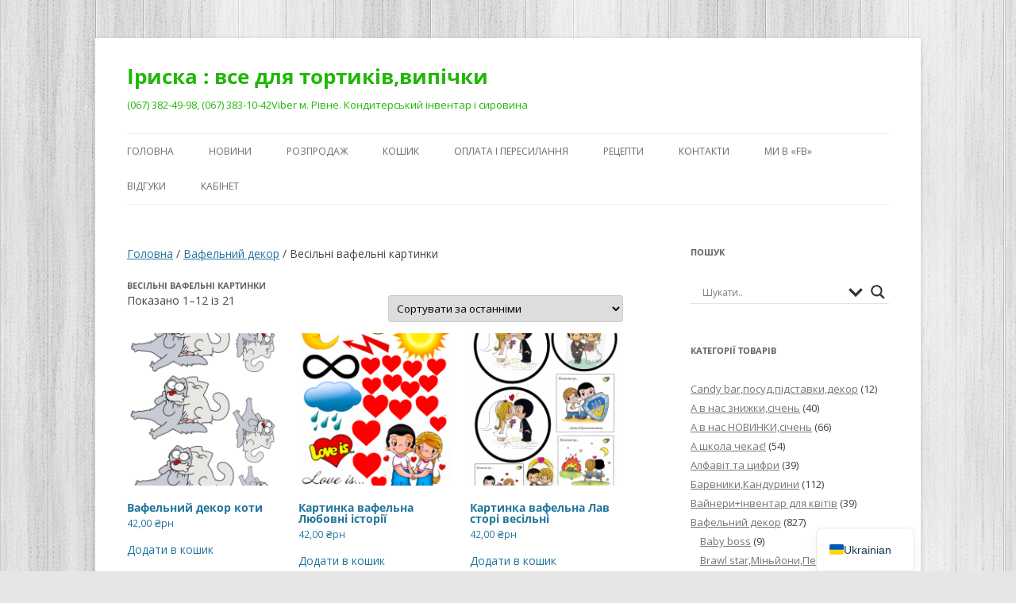

--- FILE ---
content_type: text/html; charset=UTF-8
request_url: https://iryska.com.ua/product-category/vavelnyy-decors/wedding-picture/
body_size: 26795
content:
<!DOCTYPE html>
<html lang="uk">
<head>
<meta charset="UTF-8" />
<meta name="viewport" content="width=device-width, initial-scale=1.0" />
<title>Весільні вафельні картинки | Категорії товарів | Іриска : все для тортиків,випічки</title>
<link rel="profile" href="https://gmpg.org/xfn/11" />
<link rel="pingback" href="https://iryska.com.ua/xmlrpc.php">
<meta name='robots' content='max-image-preview:large' />
<link rel="alternate" type="application/rss+xml" title="Іриска : все для тортиків,випічки &raquo; стрічка" href="https://iryska.com.ua/feed/" />
<link rel="alternate" type="application/rss+xml" title="Іриска : все для тортиків,випічки &raquo; Канал коментарів" href="https://iryska.com.ua/comments/feed/" />
<link rel="alternate" type="application/rss+xml" title="Канал Іриска : все для тортиків,випічки &raquo; Весільні вафельні картинки Категорія" href="https://iryska.com.ua/product-category/vavelnyy-decors/wedding-picture/feed/" />
		<!-- This site uses the Google Analytics by ExactMetrics plugin v8.11.1 - Using Analytics tracking - https://www.exactmetrics.com/ -->
							<script src="//www.googletagmanager.com/gtag/js?id=G-PZZMRJKC2T"  data-cfasync="false" data-wpfc-render="false" type="text/javascript" async></script>
			<script data-cfasync="false" data-wpfc-render="false" type="text/javascript">
				var em_version = '8.11.1';
				var em_track_user = true;
				var em_no_track_reason = '';
								var ExactMetricsDefaultLocations = {"page_location":"https:\/\/iryska.com.ua\/product-category\/vavelnyy-decors\/wedding-picture\/"};
								if ( typeof ExactMetricsPrivacyGuardFilter === 'function' ) {
					var ExactMetricsLocations = (typeof ExactMetricsExcludeQuery === 'object') ? ExactMetricsPrivacyGuardFilter( ExactMetricsExcludeQuery ) : ExactMetricsPrivacyGuardFilter( ExactMetricsDefaultLocations );
				} else {
					var ExactMetricsLocations = (typeof ExactMetricsExcludeQuery === 'object') ? ExactMetricsExcludeQuery : ExactMetricsDefaultLocations;
				}

								var disableStrs = [
										'ga-disable-G-PZZMRJKC2T',
									];

				/* Function to detect opted out users */
				function __gtagTrackerIsOptedOut() {
					for (var index = 0; index < disableStrs.length; index++) {
						if (document.cookie.indexOf(disableStrs[index] + '=true') > -1) {
							return true;
						}
					}

					return false;
				}

				/* Disable tracking if the opt-out cookie exists. */
				if (__gtagTrackerIsOptedOut()) {
					for (var index = 0; index < disableStrs.length; index++) {
						window[disableStrs[index]] = true;
					}
				}

				/* Opt-out function */
				function __gtagTrackerOptout() {
					for (var index = 0; index < disableStrs.length; index++) {
						document.cookie = disableStrs[index] + '=true; expires=Thu, 31 Dec 2099 23:59:59 UTC; path=/';
						window[disableStrs[index]] = true;
					}
				}

				if ('undefined' === typeof gaOptout) {
					function gaOptout() {
						__gtagTrackerOptout();
					}
				}
								window.dataLayer = window.dataLayer || [];

				window.ExactMetricsDualTracker = {
					helpers: {},
					trackers: {},
				};
				if (em_track_user) {
					function __gtagDataLayer() {
						dataLayer.push(arguments);
					}

					function __gtagTracker(type, name, parameters) {
						if (!parameters) {
							parameters = {};
						}

						if (parameters.send_to) {
							__gtagDataLayer.apply(null, arguments);
							return;
						}

						if (type === 'event') {
														parameters.send_to = exactmetrics_frontend.v4_id;
							var hookName = name;
							if (typeof parameters['event_category'] !== 'undefined') {
								hookName = parameters['event_category'] + ':' + name;
							}

							if (typeof ExactMetricsDualTracker.trackers[hookName] !== 'undefined') {
								ExactMetricsDualTracker.trackers[hookName](parameters);
							} else {
								__gtagDataLayer('event', name, parameters);
							}
							
						} else {
							__gtagDataLayer.apply(null, arguments);
						}
					}

					__gtagTracker('js', new Date());
					__gtagTracker('set', {
						'developer_id.dNDMyYj': true,
											});
					if ( ExactMetricsLocations.page_location ) {
						__gtagTracker('set', ExactMetricsLocations);
					}
										__gtagTracker('config', 'G-PZZMRJKC2T', {"forceSSL":"true"} );
										window.gtag = __gtagTracker;										(function () {
						/* https://developers.google.com/analytics/devguides/collection/analyticsjs/ */
						/* ga and __gaTracker compatibility shim. */
						var noopfn = function () {
							return null;
						};
						var newtracker = function () {
							return new Tracker();
						};
						var Tracker = function () {
							return null;
						};
						var p = Tracker.prototype;
						p.get = noopfn;
						p.set = noopfn;
						p.send = function () {
							var args = Array.prototype.slice.call(arguments);
							args.unshift('send');
							__gaTracker.apply(null, args);
						};
						var __gaTracker = function () {
							var len = arguments.length;
							if (len === 0) {
								return;
							}
							var f = arguments[len - 1];
							if (typeof f !== 'object' || f === null || typeof f.hitCallback !== 'function') {
								if ('send' === arguments[0]) {
									var hitConverted, hitObject = false, action;
									if ('event' === arguments[1]) {
										if ('undefined' !== typeof arguments[3]) {
											hitObject = {
												'eventAction': arguments[3],
												'eventCategory': arguments[2],
												'eventLabel': arguments[4],
												'value': arguments[5] ? arguments[5] : 1,
											}
										}
									}
									if ('pageview' === arguments[1]) {
										if ('undefined' !== typeof arguments[2]) {
											hitObject = {
												'eventAction': 'page_view',
												'page_path': arguments[2],
											}
										}
									}
									if (typeof arguments[2] === 'object') {
										hitObject = arguments[2];
									}
									if (typeof arguments[5] === 'object') {
										Object.assign(hitObject, arguments[5]);
									}
									if ('undefined' !== typeof arguments[1].hitType) {
										hitObject = arguments[1];
										if ('pageview' === hitObject.hitType) {
											hitObject.eventAction = 'page_view';
										}
									}
									if (hitObject) {
										action = 'timing' === arguments[1].hitType ? 'timing_complete' : hitObject.eventAction;
										hitConverted = mapArgs(hitObject);
										__gtagTracker('event', action, hitConverted);
									}
								}
								return;
							}

							function mapArgs(args) {
								var arg, hit = {};
								var gaMap = {
									'eventCategory': 'event_category',
									'eventAction': 'event_action',
									'eventLabel': 'event_label',
									'eventValue': 'event_value',
									'nonInteraction': 'non_interaction',
									'timingCategory': 'event_category',
									'timingVar': 'name',
									'timingValue': 'value',
									'timingLabel': 'event_label',
									'page': 'page_path',
									'location': 'page_location',
									'title': 'page_title',
									'referrer' : 'page_referrer',
								};
								for (arg in args) {
																		if (!(!args.hasOwnProperty(arg) || !gaMap.hasOwnProperty(arg))) {
										hit[gaMap[arg]] = args[arg];
									} else {
										hit[arg] = args[arg];
									}
								}
								return hit;
							}

							try {
								f.hitCallback();
							} catch (ex) {
							}
						};
						__gaTracker.create = newtracker;
						__gaTracker.getByName = newtracker;
						__gaTracker.getAll = function () {
							return [];
						};
						__gaTracker.remove = noopfn;
						__gaTracker.loaded = true;
						window['__gaTracker'] = __gaTracker;
					})();
									} else {
										console.log("");
					(function () {
						function __gtagTracker() {
							return null;
						}

						window['__gtagTracker'] = __gtagTracker;
						window['gtag'] = __gtagTracker;
					})();
									}
			</script>
							<!-- / Google Analytics by ExactMetrics -->
		<style id='wp-img-auto-sizes-contain-inline-css' type='text/css'>
img:is([sizes=auto i],[sizes^="auto," i]){contain-intrinsic-size:3000px 1500px}
/*# sourceURL=wp-img-auto-sizes-contain-inline-css */
</style>
<link rel='stylesheet' id='sbi_styles-css' href='https://iryska.com.ua/wp-content/plugins/instagram-feed/css/sbi-styles.min.css?ver=6.10.0' type='text/css' media='all' />
<style id='wp-emoji-styles-inline-css' type='text/css'>

	img.wp-smiley, img.emoji {
		display: inline !important;
		border: none !important;
		box-shadow: none !important;
		height: 1em !important;
		width: 1em !important;
		margin: 0 0.07em !important;
		vertical-align: -0.1em !important;
		background: none !important;
		padding: 0 !important;
	}
/*# sourceURL=wp-emoji-styles-inline-css */
</style>
<style id='wp-block-library-inline-css' type='text/css'>
:root{--wp-block-synced-color:#7a00df;--wp-block-synced-color--rgb:122,0,223;--wp-bound-block-color:var(--wp-block-synced-color);--wp-editor-canvas-background:#ddd;--wp-admin-theme-color:#007cba;--wp-admin-theme-color--rgb:0,124,186;--wp-admin-theme-color-darker-10:#006ba1;--wp-admin-theme-color-darker-10--rgb:0,107,160.5;--wp-admin-theme-color-darker-20:#005a87;--wp-admin-theme-color-darker-20--rgb:0,90,135;--wp-admin-border-width-focus:2px}@media (min-resolution:192dpi){:root{--wp-admin-border-width-focus:1.5px}}.wp-element-button{cursor:pointer}:root .has-very-light-gray-background-color{background-color:#eee}:root .has-very-dark-gray-background-color{background-color:#313131}:root .has-very-light-gray-color{color:#eee}:root .has-very-dark-gray-color{color:#313131}:root .has-vivid-green-cyan-to-vivid-cyan-blue-gradient-background{background:linear-gradient(135deg,#00d084,#0693e3)}:root .has-purple-crush-gradient-background{background:linear-gradient(135deg,#34e2e4,#4721fb 50%,#ab1dfe)}:root .has-hazy-dawn-gradient-background{background:linear-gradient(135deg,#faaca8,#dad0ec)}:root .has-subdued-olive-gradient-background{background:linear-gradient(135deg,#fafae1,#67a671)}:root .has-atomic-cream-gradient-background{background:linear-gradient(135deg,#fdd79a,#004a59)}:root .has-nightshade-gradient-background{background:linear-gradient(135deg,#330968,#31cdcf)}:root .has-midnight-gradient-background{background:linear-gradient(135deg,#020381,#2874fc)}:root{--wp--preset--font-size--normal:16px;--wp--preset--font-size--huge:42px}.has-regular-font-size{font-size:1em}.has-larger-font-size{font-size:2.625em}.has-normal-font-size{font-size:var(--wp--preset--font-size--normal)}.has-huge-font-size{font-size:var(--wp--preset--font-size--huge)}.has-text-align-center{text-align:center}.has-text-align-left{text-align:left}.has-text-align-right{text-align:right}.has-fit-text{white-space:nowrap!important}#end-resizable-editor-section{display:none}.aligncenter{clear:both}.items-justified-left{justify-content:flex-start}.items-justified-center{justify-content:center}.items-justified-right{justify-content:flex-end}.items-justified-space-between{justify-content:space-between}.screen-reader-text{border:0;clip-path:inset(50%);height:1px;margin:-1px;overflow:hidden;padding:0;position:absolute;width:1px;word-wrap:normal!important}.screen-reader-text:focus{background-color:#ddd;clip-path:none;color:#444;display:block;font-size:1em;height:auto;left:5px;line-height:normal;padding:15px 23px 14px;text-decoration:none;top:5px;width:auto;z-index:100000}html :where(.has-border-color){border-style:solid}html :where([style*=border-top-color]){border-top-style:solid}html :where([style*=border-right-color]){border-right-style:solid}html :where([style*=border-bottom-color]){border-bottom-style:solid}html :where([style*=border-left-color]){border-left-style:solid}html :where([style*=border-width]){border-style:solid}html :where([style*=border-top-width]){border-top-style:solid}html :where([style*=border-right-width]){border-right-style:solid}html :where([style*=border-bottom-width]){border-bottom-style:solid}html :where([style*=border-left-width]){border-left-style:solid}html :where(img[class*=wp-image-]){height:auto;max-width:100%}:where(figure){margin:0 0 1em}html :where(.is-position-sticky){--wp-admin--admin-bar--position-offset:var(--wp-admin--admin-bar--height,0px)}@media screen and (max-width:600px){html :where(.is-position-sticky){--wp-admin--admin-bar--position-offset:0px}}

/*# sourceURL=wp-block-library-inline-css */
</style><style id='wp-block-cover-inline-css' type='text/css'>
.wp-block-cover,.wp-block-cover-image{align-items:center;background-position:50%;box-sizing:border-box;display:flex;justify-content:center;min-height:430px;overflow:hidden;overflow:clip;padding:1em;position:relative}.wp-block-cover .has-background-dim:not([class*=-background-color]),.wp-block-cover-image .has-background-dim:not([class*=-background-color]),.wp-block-cover-image.has-background-dim:not([class*=-background-color]),.wp-block-cover.has-background-dim:not([class*=-background-color]){background-color:#000}.wp-block-cover .has-background-dim.has-background-gradient,.wp-block-cover-image .has-background-dim.has-background-gradient{background-color:initial}.wp-block-cover-image.has-background-dim:before,.wp-block-cover.has-background-dim:before{background-color:inherit;content:""}.wp-block-cover .wp-block-cover__background,.wp-block-cover .wp-block-cover__gradient-background,.wp-block-cover-image .wp-block-cover__background,.wp-block-cover-image .wp-block-cover__gradient-background,.wp-block-cover-image.has-background-dim:not(.has-background-gradient):before,.wp-block-cover.has-background-dim:not(.has-background-gradient):before{bottom:0;left:0;opacity:.5;position:absolute;right:0;top:0}.wp-block-cover-image.has-background-dim.has-background-dim-10 .wp-block-cover__background,.wp-block-cover-image.has-background-dim.has-background-dim-10 .wp-block-cover__gradient-background,.wp-block-cover-image.has-background-dim.has-background-dim-10:not(.has-background-gradient):before,.wp-block-cover.has-background-dim.has-background-dim-10 .wp-block-cover__background,.wp-block-cover.has-background-dim.has-background-dim-10 .wp-block-cover__gradient-background,.wp-block-cover.has-background-dim.has-background-dim-10:not(.has-background-gradient):before{opacity:.1}.wp-block-cover-image.has-background-dim.has-background-dim-20 .wp-block-cover__background,.wp-block-cover-image.has-background-dim.has-background-dim-20 .wp-block-cover__gradient-background,.wp-block-cover-image.has-background-dim.has-background-dim-20:not(.has-background-gradient):before,.wp-block-cover.has-background-dim.has-background-dim-20 .wp-block-cover__background,.wp-block-cover.has-background-dim.has-background-dim-20 .wp-block-cover__gradient-background,.wp-block-cover.has-background-dim.has-background-dim-20:not(.has-background-gradient):before{opacity:.2}.wp-block-cover-image.has-background-dim.has-background-dim-30 .wp-block-cover__background,.wp-block-cover-image.has-background-dim.has-background-dim-30 .wp-block-cover__gradient-background,.wp-block-cover-image.has-background-dim.has-background-dim-30:not(.has-background-gradient):before,.wp-block-cover.has-background-dim.has-background-dim-30 .wp-block-cover__background,.wp-block-cover.has-background-dim.has-background-dim-30 .wp-block-cover__gradient-background,.wp-block-cover.has-background-dim.has-background-dim-30:not(.has-background-gradient):before{opacity:.3}.wp-block-cover-image.has-background-dim.has-background-dim-40 .wp-block-cover__background,.wp-block-cover-image.has-background-dim.has-background-dim-40 .wp-block-cover__gradient-background,.wp-block-cover-image.has-background-dim.has-background-dim-40:not(.has-background-gradient):before,.wp-block-cover.has-background-dim.has-background-dim-40 .wp-block-cover__background,.wp-block-cover.has-background-dim.has-background-dim-40 .wp-block-cover__gradient-background,.wp-block-cover.has-background-dim.has-background-dim-40:not(.has-background-gradient):before{opacity:.4}.wp-block-cover-image.has-background-dim.has-background-dim-50 .wp-block-cover__background,.wp-block-cover-image.has-background-dim.has-background-dim-50 .wp-block-cover__gradient-background,.wp-block-cover-image.has-background-dim.has-background-dim-50:not(.has-background-gradient):before,.wp-block-cover.has-background-dim.has-background-dim-50 .wp-block-cover__background,.wp-block-cover.has-background-dim.has-background-dim-50 .wp-block-cover__gradient-background,.wp-block-cover.has-background-dim.has-background-dim-50:not(.has-background-gradient):before{opacity:.5}.wp-block-cover-image.has-background-dim.has-background-dim-60 .wp-block-cover__background,.wp-block-cover-image.has-background-dim.has-background-dim-60 .wp-block-cover__gradient-background,.wp-block-cover-image.has-background-dim.has-background-dim-60:not(.has-background-gradient):before,.wp-block-cover.has-background-dim.has-background-dim-60 .wp-block-cover__background,.wp-block-cover.has-background-dim.has-background-dim-60 .wp-block-cover__gradient-background,.wp-block-cover.has-background-dim.has-background-dim-60:not(.has-background-gradient):before{opacity:.6}.wp-block-cover-image.has-background-dim.has-background-dim-70 .wp-block-cover__background,.wp-block-cover-image.has-background-dim.has-background-dim-70 .wp-block-cover__gradient-background,.wp-block-cover-image.has-background-dim.has-background-dim-70:not(.has-background-gradient):before,.wp-block-cover.has-background-dim.has-background-dim-70 .wp-block-cover__background,.wp-block-cover.has-background-dim.has-background-dim-70 .wp-block-cover__gradient-background,.wp-block-cover.has-background-dim.has-background-dim-70:not(.has-background-gradient):before{opacity:.7}.wp-block-cover-image.has-background-dim.has-background-dim-80 .wp-block-cover__background,.wp-block-cover-image.has-background-dim.has-background-dim-80 .wp-block-cover__gradient-background,.wp-block-cover-image.has-background-dim.has-background-dim-80:not(.has-background-gradient):before,.wp-block-cover.has-background-dim.has-background-dim-80 .wp-block-cover__background,.wp-block-cover.has-background-dim.has-background-dim-80 .wp-block-cover__gradient-background,.wp-block-cover.has-background-dim.has-background-dim-80:not(.has-background-gradient):before{opacity:.8}.wp-block-cover-image.has-background-dim.has-background-dim-90 .wp-block-cover__background,.wp-block-cover-image.has-background-dim.has-background-dim-90 .wp-block-cover__gradient-background,.wp-block-cover-image.has-background-dim.has-background-dim-90:not(.has-background-gradient):before,.wp-block-cover.has-background-dim.has-background-dim-90 .wp-block-cover__background,.wp-block-cover.has-background-dim.has-background-dim-90 .wp-block-cover__gradient-background,.wp-block-cover.has-background-dim.has-background-dim-90:not(.has-background-gradient):before{opacity:.9}.wp-block-cover-image.has-background-dim.has-background-dim-100 .wp-block-cover__background,.wp-block-cover-image.has-background-dim.has-background-dim-100 .wp-block-cover__gradient-background,.wp-block-cover-image.has-background-dim.has-background-dim-100:not(.has-background-gradient):before,.wp-block-cover.has-background-dim.has-background-dim-100 .wp-block-cover__background,.wp-block-cover.has-background-dim.has-background-dim-100 .wp-block-cover__gradient-background,.wp-block-cover.has-background-dim.has-background-dim-100:not(.has-background-gradient):before{opacity:1}.wp-block-cover .wp-block-cover__background.has-background-dim.has-background-dim-0,.wp-block-cover .wp-block-cover__gradient-background.has-background-dim.has-background-dim-0,.wp-block-cover-image .wp-block-cover__background.has-background-dim.has-background-dim-0,.wp-block-cover-image .wp-block-cover__gradient-background.has-background-dim.has-background-dim-0{opacity:0}.wp-block-cover .wp-block-cover__background.has-background-dim.has-background-dim-10,.wp-block-cover .wp-block-cover__gradient-background.has-background-dim.has-background-dim-10,.wp-block-cover-image .wp-block-cover__background.has-background-dim.has-background-dim-10,.wp-block-cover-image .wp-block-cover__gradient-background.has-background-dim.has-background-dim-10{opacity:.1}.wp-block-cover .wp-block-cover__background.has-background-dim.has-background-dim-20,.wp-block-cover .wp-block-cover__gradient-background.has-background-dim.has-background-dim-20,.wp-block-cover-image .wp-block-cover__background.has-background-dim.has-background-dim-20,.wp-block-cover-image .wp-block-cover__gradient-background.has-background-dim.has-background-dim-20{opacity:.2}.wp-block-cover .wp-block-cover__background.has-background-dim.has-background-dim-30,.wp-block-cover .wp-block-cover__gradient-background.has-background-dim.has-background-dim-30,.wp-block-cover-image .wp-block-cover__background.has-background-dim.has-background-dim-30,.wp-block-cover-image .wp-block-cover__gradient-background.has-background-dim.has-background-dim-30{opacity:.3}.wp-block-cover .wp-block-cover__background.has-background-dim.has-background-dim-40,.wp-block-cover .wp-block-cover__gradient-background.has-background-dim.has-background-dim-40,.wp-block-cover-image .wp-block-cover__background.has-background-dim.has-background-dim-40,.wp-block-cover-image .wp-block-cover__gradient-background.has-background-dim.has-background-dim-40{opacity:.4}.wp-block-cover .wp-block-cover__background.has-background-dim.has-background-dim-50,.wp-block-cover .wp-block-cover__gradient-background.has-background-dim.has-background-dim-50,.wp-block-cover-image .wp-block-cover__background.has-background-dim.has-background-dim-50,.wp-block-cover-image .wp-block-cover__gradient-background.has-background-dim.has-background-dim-50{opacity:.5}.wp-block-cover .wp-block-cover__background.has-background-dim.has-background-dim-60,.wp-block-cover .wp-block-cover__gradient-background.has-background-dim.has-background-dim-60,.wp-block-cover-image .wp-block-cover__background.has-background-dim.has-background-dim-60,.wp-block-cover-image .wp-block-cover__gradient-background.has-background-dim.has-background-dim-60{opacity:.6}.wp-block-cover .wp-block-cover__background.has-background-dim.has-background-dim-70,.wp-block-cover .wp-block-cover__gradient-background.has-background-dim.has-background-dim-70,.wp-block-cover-image .wp-block-cover__background.has-background-dim.has-background-dim-70,.wp-block-cover-image .wp-block-cover__gradient-background.has-background-dim.has-background-dim-70{opacity:.7}.wp-block-cover .wp-block-cover__background.has-background-dim.has-background-dim-80,.wp-block-cover .wp-block-cover__gradient-background.has-background-dim.has-background-dim-80,.wp-block-cover-image .wp-block-cover__background.has-background-dim.has-background-dim-80,.wp-block-cover-image .wp-block-cover__gradient-background.has-background-dim.has-background-dim-80{opacity:.8}.wp-block-cover .wp-block-cover__background.has-background-dim.has-background-dim-90,.wp-block-cover .wp-block-cover__gradient-background.has-background-dim.has-background-dim-90,.wp-block-cover-image .wp-block-cover__background.has-background-dim.has-background-dim-90,.wp-block-cover-image .wp-block-cover__gradient-background.has-background-dim.has-background-dim-90{opacity:.9}.wp-block-cover .wp-block-cover__background.has-background-dim.has-background-dim-100,.wp-block-cover .wp-block-cover__gradient-background.has-background-dim.has-background-dim-100,.wp-block-cover-image .wp-block-cover__background.has-background-dim.has-background-dim-100,.wp-block-cover-image .wp-block-cover__gradient-background.has-background-dim.has-background-dim-100{opacity:1}.wp-block-cover-image.alignleft,.wp-block-cover-image.alignright,.wp-block-cover.alignleft,.wp-block-cover.alignright{max-width:420px;width:100%}.wp-block-cover-image.aligncenter,.wp-block-cover-image.alignleft,.wp-block-cover-image.alignright,.wp-block-cover.aligncenter,.wp-block-cover.alignleft,.wp-block-cover.alignright{display:flex}.wp-block-cover .wp-block-cover__inner-container,.wp-block-cover-image .wp-block-cover__inner-container{color:inherit;position:relative;width:100%}.wp-block-cover-image.is-position-top-left,.wp-block-cover.is-position-top-left{align-items:flex-start;justify-content:flex-start}.wp-block-cover-image.is-position-top-center,.wp-block-cover.is-position-top-center{align-items:flex-start;justify-content:center}.wp-block-cover-image.is-position-top-right,.wp-block-cover.is-position-top-right{align-items:flex-start;justify-content:flex-end}.wp-block-cover-image.is-position-center-left,.wp-block-cover.is-position-center-left{align-items:center;justify-content:flex-start}.wp-block-cover-image.is-position-center-center,.wp-block-cover.is-position-center-center{align-items:center;justify-content:center}.wp-block-cover-image.is-position-center-right,.wp-block-cover.is-position-center-right{align-items:center;justify-content:flex-end}.wp-block-cover-image.is-position-bottom-left,.wp-block-cover.is-position-bottom-left{align-items:flex-end;justify-content:flex-start}.wp-block-cover-image.is-position-bottom-center,.wp-block-cover.is-position-bottom-center{align-items:flex-end;justify-content:center}.wp-block-cover-image.is-position-bottom-right,.wp-block-cover.is-position-bottom-right{align-items:flex-end;justify-content:flex-end}.wp-block-cover-image.has-custom-content-position.has-custom-content-position .wp-block-cover__inner-container,.wp-block-cover.has-custom-content-position.has-custom-content-position .wp-block-cover__inner-container{margin:0}.wp-block-cover-image.has-custom-content-position.has-custom-content-position.is-position-bottom-left .wp-block-cover__inner-container,.wp-block-cover-image.has-custom-content-position.has-custom-content-position.is-position-bottom-right .wp-block-cover__inner-container,.wp-block-cover-image.has-custom-content-position.has-custom-content-position.is-position-center-left .wp-block-cover__inner-container,.wp-block-cover-image.has-custom-content-position.has-custom-content-position.is-position-center-right .wp-block-cover__inner-container,.wp-block-cover-image.has-custom-content-position.has-custom-content-position.is-position-top-left .wp-block-cover__inner-container,.wp-block-cover-image.has-custom-content-position.has-custom-content-position.is-position-top-right .wp-block-cover__inner-container,.wp-block-cover.has-custom-content-position.has-custom-content-position.is-position-bottom-left .wp-block-cover__inner-container,.wp-block-cover.has-custom-content-position.has-custom-content-position.is-position-bottom-right .wp-block-cover__inner-container,.wp-block-cover.has-custom-content-position.has-custom-content-position.is-position-center-left .wp-block-cover__inner-container,.wp-block-cover.has-custom-content-position.has-custom-content-position.is-position-center-right .wp-block-cover__inner-container,.wp-block-cover.has-custom-content-position.has-custom-content-position.is-position-top-left .wp-block-cover__inner-container,.wp-block-cover.has-custom-content-position.has-custom-content-position.is-position-top-right .wp-block-cover__inner-container{margin:0;width:auto}.wp-block-cover .wp-block-cover__image-background,.wp-block-cover video.wp-block-cover__video-background,.wp-block-cover-image .wp-block-cover__image-background,.wp-block-cover-image video.wp-block-cover__video-background{border:none;bottom:0;box-shadow:none;height:100%;left:0;margin:0;max-height:none;max-width:none;object-fit:cover;outline:none;padding:0;position:absolute;right:0;top:0;width:100%}.wp-block-cover-image.has-parallax,.wp-block-cover.has-parallax,.wp-block-cover__image-background.has-parallax,video.wp-block-cover__video-background.has-parallax{background-attachment:fixed;background-repeat:no-repeat;background-size:cover}@supports (-webkit-touch-callout:inherit){.wp-block-cover-image.has-parallax,.wp-block-cover.has-parallax,.wp-block-cover__image-background.has-parallax,video.wp-block-cover__video-background.has-parallax{background-attachment:scroll}}@media (prefers-reduced-motion:reduce){.wp-block-cover-image.has-parallax,.wp-block-cover.has-parallax,.wp-block-cover__image-background.has-parallax,video.wp-block-cover__video-background.has-parallax{background-attachment:scroll}}.wp-block-cover-image.is-repeated,.wp-block-cover.is-repeated,.wp-block-cover__image-background.is-repeated,video.wp-block-cover__video-background.is-repeated{background-repeat:repeat;background-size:auto}.wp-block-cover-image-text,.wp-block-cover-image-text a,.wp-block-cover-image-text a:active,.wp-block-cover-image-text a:focus,.wp-block-cover-image-text a:hover,.wp-block-cover-text,.wp-block-cover-text a,.wp-block-cover-text a:active,.wp-block-cover-text a:focus,.wp-block-cover-text a:hover,section.wp-block-cover-image h2,section.wp-block-cover-image h2 a,section.wp-block-cover-image h2 a:active,section.wp-block-cover-image h2 a:focus,section.wp-block-cover-image h2 a:hover{color:#fff}.wp-block-cover-image .wp-block-cover.has-left-content{justify-content:flex-start}.wp-block-cover-image .wp-block-cover.has-right-content{justify-content:flex-end}.wp-block-cover-image.has-left-content .wp-block-cover-image-text,.wp-block-cover.has-left-content .wp-block-cover-text,section.wp-block-cover-image.has-left-content>h2{margin-left:0;text-align:left}.wp-block-cover-image.has-right-content .wp-block-cover-image-text,.wp-block-cover.has-right-content .wp-block-cover-text,section.wp-block-cover-image.has-right-content>h2{margin-right:0;text-align:right}.wp-block-cover .wp-block-cover-text,.wp-block-cover-image .wp-block-cover-image-text,section.wp-block-cover-image>h2{font-size:2em;line-height:1.25;margin-bottom:0;max-width:840px;padding:.44em;text-align:center;z-index:1}:where(.wp-block-cover-image:not(.has-text-color)),:where(.wp-block-cover:not(.has-text-color)){color:#fff}:where(.wp-block-cover-image.is-light:not(.has-text-color)),:where(.wp-block-cover.is-light:not(.has-text-color)){color:#000}:root :where(.wp-block-cover h1:not(.has-text-color)),:root :where(.wp-block-cover h2:not(.has-text-color)),:root :where(.wp-block-cover h3:not(.has-text-color)),:root :where(.wp-block-cover h4:not(.has-text-color)),:root :where(.wp-block-cover h5:not(.has-text-color)),:root :where(.wp-block-cover h6:not(.has-text-color)),:root :where(.wp-block-cover p:not(.has-text-color)){color:inherit}body:not(.editor-styles-wrapper) .wp-block-cover:not(.wp-block-cover:has(.wp-block-cover__background+.wp-block-cover__inner-container)) .wp-block-cover__image-background,body:not(.editor-styles-wrapper) .wp-block-cover:not(.wp-block-cover:has(.wp-block-cover__background+.wp-block-cover__inner-container)) .wp-block-cover__video-background{z-index:0}body:not(.editor-styles-wrapper) .wp-block-cover:not(.wp-block-cover:has(.wp-block-cover__background+.wp-block-cover__inner-container)) .wp-block-cover__background,body:not(.editor-styles-wrapper) .wp-block-cover:not(.wp-block-cover:has(.wp-block-cover__background+.wp-block-cover__inner-container)) .wp-block-cover__gradient-background,body:not(.editor-styles-wrapper) .wp-block-cover:not(.wp-block-cover:has(.wp-block-cover__background+.wp-block-cover__inner-container)) .wp-block-cover__inner-container,body:not(.editor-styles-wrapper) .wp-block-cover:not(.wp-block-cover:has(.wp-block-cover__background+.wp-block-cover__inner-container)).has-background-dim:not(.has-background-gradient):before{z-index:1}.has-modal-open body:not(.editor-styles-wrapper) .wp-block-cover:not(.wp-block-cover:has(.wp-block-cover__background+.wp-block-cover__inner-container)) .wp-block-cover__inner-container{z-index:auto}
/*# sourceURL=https://iryska.com.ua/wp-includes/blocks/cover/style.min.css */
</style>
<style id='wp-block-paragraph-inline-css' type='text/css'>
.is-small-text{font-size:.875em}.is-regular-text{font-size:1em}.is-large-text{font-size:2.25em}.is-larger-text{font-size:3em}.has-drop-cap:not(:focus):first-letter{float:left;font-size:8.4em;font-style:normal;font-weight:100;line-height:.68;margin:.05em .1em 0 0;text-transform:uppercase}body.rtl .has-drop-cap:not(:focus):first-letter{float:none;margin-left:.1em}p.has-drop-cap.has-background{overflow:hidden}:root :where(p.has-background){padding:1.25em 2.375em}:where(p.has-text-color:not(.has-link-color)) a{color:inherit}p.has-text-align-left[style*="writing-mode:vertical-lr"],p.has-text-align-right[style*="writing-mode:vertical-rl"]{rotate:180deg}
/*# sourceURL=https://iryska.com.ua/wp-includes/blocks/paragraph/style.min.css */
</style>
<style id='global-styles-inline-css' type='text/css'>
:root{--wp--preset--aspect-ratio--square: 1;--wp--preset--aspect-ratio--4-3: 4/3;--wp--preset--aspect-ratio--3-4: 3/4;--wp--preset--aspect-ratio--3-2: 3/2;--wp--preset--aspect-ratio--2-3: 2/3;--wp--preset--aspect-ratio--16-9: 16/9;--wp--preset--aspect-ratio--9-16: 9/16;--wp--preset--color--black: #000000;--wp--preset--color--cyan-bluish-gray: #abb8c3;--wp--preset--color--white: #fff;--wp--preset--color--pale-pink: #f78da7;--wp--preset--color--vivid-red: #cf2e2e;--wp--preset--color--luminous-vivid-orange: #ff6900;--wp--preset--color--luminous-vivid-amber: #fcb900;--wp--preset--color--light-green-cyan: #7bdcb5;--wp--preset--color--vivid-green-cyan: #00d084;--wp--preset--color--pale-cyan-blue: #8ed1fc;--wp--preset--color--vivid-cyan-blue: #0693e3;--wp--preset--color--vivid-purple: #9b51e0;--wp--preset--color--blue: #21759b;--wp--preset--color--dark-gray: #444;--wp--preset--color--medium-gray: #9f9f9f;--wp--preset--color--light-gray: #e6e6e6;--wp--preset--gradient--vivid-cyan-blue-to-vivid-purple: linear-gradient(135deg,rgb(6,147,227) 0%,rgb(155,81,224) 100%);--wp--preset--gradient--light-green-cyan-to-vivid-green-cyan: linear-gradient(135deg,rgb(122,220,180) 0%,rgb(0,208,130) 100%);--wp--preset--gradient--luminous-vivid-amber-to-luminous-vivid-orange: linear-gradient(135deg,rgb(252,185,0) 0%,rgb(255,105,0) 100%);--wp--preset--gradient--luminous-vivid-orange-to-vivid-red: linear-gradient(135deg,rgb(255,105,0) 0%,rgb(207,46,46) 100%);--wp--preset--gradient--very-light-gray-to-cyan-bluish-gray: linear-gradient(135deg,rgb(238,238,238) 0%,rgb(169,184,195) 100%);--wp--preset--gradient--cool-to-warm-spectrum: linear-gradient(135deg,rgb(74,234,220) 0%,rgb(151,120,209) 20%,rgb(207,42,186) 40%,rgb(238,44,130) 60%,rgb(251,105,98) 80%,rgb(254,248,76) 100%);--wp--preset--gradient--blush-light-purple: linear-gradient(135deg,rgb(255,206,236) 0%,rgb(152,150,240) 100%);--wp--preset--gradient--blush-bordeaux: linear-gradient(135deg,rgb(254,205,165) 0%,rgb(254,45,45) 50%,rgb(107,0,62) 100%);--wp--preset--gradient--luminous-dusk: linear-gradient(135deg,rgb(255,203,112) 0%,rgb(199,81,192) 50%,rgb(65,88,208) 100%);--wp--preset--gradient--pale-ocean: linear-gradient(135deg,rgb(255,245,203) 0%,rgb(182,227,212) 50%,rgb(51,167,181) 100%);--wp--preset--gradient--electric-grass: linear-gradient(135deg,rgb(202,248,128) 0%,rgb(113,206,126) 100%);--wp--preset--gradient--midnight: linear-gradient(135deg,rgb(2,3,129) 0%,rgb(40,116,252) 100%);--wp--preset--font-size--small: 13px;--wp--preset--font-size--medium: 20px;--wp--preset--font-size--large: 36px;--wp--preset--font-size--x-large: 42px;--wp--preset--spacing--20: 0.44rem;--wp--preset--spacing--30: 0.67rem;--wp--preset--spacing--40: 1rem;--wp--preset--spacing--50: 1.5rem;--wp--preset--spacing--60: 2.25rem;--wp--preset--spacing--70: 3.38rem;--wp--preset--spacing--80: 5.06rem;--wp--preset--shadow--natural: 6px 6px 9px rgba(0, 0, 0, 0.2);--wp--preset--shadow--deep: 12px 12px 50px rgba(0, 0, 0, 0.4);--wp--preset--shadow--sharp: 6px 6px 0px rgba(0, 0, 0, 0.2);--wp--preset--shadow--outlined: 6px 6px 0px -3px rgb(255, 255, 255), 6px 6px rgb(0, 0, 0);--wp--preset--shadow--crisp: 6px 6px 0px rgb(0, 0, 0);}:where(.is-layout-flex){gap: 0.5em;}:where(.is-layout-grid){gap: 0.5em;}body .is-layout-flex{display: flex;}.is-layout-flex{flex-wrap: wrap;align-items: center;}.is-layout-flex > :is(*, div){margin: 0;}body .is-layout-grid{display: grid;}.is-layout-grid > :is(*, div){margin: 0;}:where(.wp-block-columns.is-layout-flex){gap: 2em;}:where(.wp-block-columns.is-layout-grid){gap: 2em;}:where(.wp-block-post-template.is-layout-flex){gap: 1.25em;}:where(.wp-block-post-template.is-layout-grid){gap: 1.25em;}.has-black-color{color: var(--wp--preset--color--black) !important;}.has-cyan-bluish-gray-color{color: var(--wp--preset--color--cyan-bluish-gray) !important;}.has-white-color{color: var(--wp--preset--color--white) !important;}.has-pale-pink-color{color: var(--wp--preset--color--pale-pink) !important;}.has-vivid-red-color{color: var(--wp--preset--color--vivid-red) !important;}.has-luminous-vivid-orange-color{color: var(--wp--preset--color--luminous-vivid-orange) !important;}.has-luminous-vivid-amber-color{color: var(--wp--preset--color--luminous-vivid-amber) !important;}.has-light-green-cyan-color{color: var(--wp--preset--color--light-green-cyan) !important;}.has-vivid-green-cyan-color{color: var(--wp--preset--color--vivid-green-cyan) !important;}.has-pale-cyan-blue-color{color: var(--wp--preset--color--pale-cyan-blue) !important;}.has-vivid-cyan-blue-color{color: var(--wp--preset--color--vivid-cyan-blue) !important;}.has-vivid-purple-color{color: var(--wp--preset--color--vivid-purple) !important;}.has-black-background-color{background-color: var(--wp--preset--color--black) !important;}.has-cyan-bluish-gray-background-color{background-color: var(--wp--preset--color--cyan-bluish-gray) !important;}.has-white-background-color{background-color: var(--wp--preset--color--white) !important;}.has-pale-pink-background-color{background-color: var(--wp--preset--color--pale-pink) !important;}.has-vivid-red-background-color{background-color: var(--wp--preset--color--vivid-red) !important;}.has-luminous-vivid-orange-background-color{background-color: var(--wp--preset--color--luminous-vivid-orange) !important;}.has-luminous-vivid-amber-background-color{background-color: var(--wp--preset--color--luminous-vivid-amber) !important;}.has-light-green-cyan-background-color{background-color: var(--wp--preset--color--light-green-cyan) !important;}.has-vivid-green-cyan-background-color{background-color: var(--wp--preset--color--vivid-green-cyan) !important;}.has-pale-cyan-blue-background-color{background-color: var(--wp--preset--color--pale-cyan-blue) !important;}.has-vivid-cyan-blue-background-color{background-color: var(--wp--preset--color--vivid-cyan-blue) !important;}.has-vivid-purple-background-color{background-color: var(--wp--preset--color--vivid-purple) !important;}.has-black-border-color{border-color: var(--wp--preset--color--black) !important;}.has-cyan-bluish-gray-border-color{border-color: var(--wp--preset--color--cyan-bluish-gray) !important;}.has-white-border-color{border-color: var(--wp--preset--color--white) !important;}.has-pale-pink-border-color{border-color: var(--wp--preset--color--pale-pink) !important;}.has-vivid-red-border-color{border-color: var(--wp--preset--color--vivid-red) !important;}.has-luminous-vivid-orange-border-color{border-color: var(--wp--preset--color--luminous-vivid-orange) !important;}.has-luminous-vivid-amber-border-color{border-color: var(--wp--preset--color--luminous-vivid-amber) !important;}.has-light-green-cyan-border-color{border-color: var(--wp--preset--color--light-green-cyan) !important;}.has-vivid-green-cyan-border-color{border-color: var(--wp--preset--color--vivid-green-cyan) !important;}.has-pale-cyan-blue-border-color{border-color: var(--wp--preset--color--pale-cyan-blue) !important;}.has-vivid-cyan-blue-border-color{border-color: var(--wp--preset--color--vivid-cyan-blue) !important;}.has-vivid-purple-border-color{border-color: var(--wp--preset--color--vivid-purple) !important;}.has-vivid-cyan-blue-to-vivid-purple-gradient-background{background: var(--wp--preset--gradient--vivid-cyan-blue-to-vivid-purple) !important;}.has-light-green-cyan-to-vivid-green-cyan-gradient-background{background: var(--wp--preset--gradient--light-green-cyan-to-vivid-green-cyan) !important;}.has-luminous-vivid-amber-to-luminous-vivid-orange-gradient-background{background: var(--wp--preset--gradient--luminous-vivid-amber-to-luminous-vivid-orange) !important;}.has-luminous-vivid-orange-to-vivid-red-gradient-background{background: var(--wp--preset--gradient--luminous-vivid-orange-to-vivid-red) !important;}.has-very-light-gray-to-cyan-bluish-gray-gradient-background{background: var(--wp--preset--gradient--very-light-gray-to-cyan-bluish-gray) !important;}.has-cool-to-warm-spectrum-gradient-background{background: var(--wp--preset--gradient--cool-to-warm-spectrum) !important;}.has-blush-light-purple-gradient-background{background: var(--wp--preset--gradient--blush-light-purple) !important;}.has-blush-bordeaux-gradient-background{background: var(--wp--preset--gradient--blush-bordeaux) !important;}.has-luminous-dusk-gradient-background{background: var(--wp--preset--gradient--luminous-dusk) !important;}.has-pale-ocean-gradient-background{background: var(--wp--preset--gradient--pale-ocean) !important;}.has-electric-grass-gradient-background{background: var(--wp--preset--gradient--electric-grass) !important;}.has-midnight-gradient-background{background: var(--wp--preset--gradient--midnight) !important;}.has-small-font-size{font-size: var(--wp--preset--font-size--small) !important;}.has-medium-font-size{font-size: var(--wp--preset--font-size--medium) !important;}.has-large-font-size{font-size: var(--wp--preset--font-size--large) !important;}.has-x-large-font-size{font-size: var(--wp--preset--font-size--x-large) !important;}
/*# sourceURL=global-styles-inline-css */
</style>
<style id='core-block-supports-duotone-inline-css' type='text/css'>
.wp-duotone-unset-2.wp-block-cover > .wp-block-cover__image-background, .wp-duotone-unset-2.wp-block-cover > .wp-block-cover__video-background{filter:unset;}
/*# sourceURL=core-block-supports-duotone-inline-css */
</style>

<style id='classic-theme-styles-inline-css' type='text/css'>
/*! This file is auto-generated */
.wp-block-button__link{color:#fff;background-color:#32373c;border-radius:9999px;box-shadow:none;text-decoration:none;padding:calc(.667em + 2px) calc(1.333em + 2px);font-size:1.125em}.wp-block-file__button{background:#32373c;color:#fff;text-decoration:none}
/*# sourceURL=/wp-includes/css/classic-themes.min.css */
</style>
<link rel='stylesheet' id='wa_chpcs_css_file-css' href='https://iryska.com.ua/wp-content/plugins/carousel-horizontal-posts-content-slider/assets/css/custom-style.css?ver=3.3' type='text/css' media='all' />
<link rel='stylesheet' id='woocommerce-layout-css' href='https://iryska.com.ua/wp-content/plugins/woocommerce/assets/css/woocommerce-layout.css?ver=10.4.3' type='text/css' media='all' />
<link rel='stylesheet' id='woocommerce-smallscreen-css' href='https://iryska.com.ua/wp-content/plugins/woocommerce/assets/css/woocommerce-smallscreen.css?ver=10.4.3' type='text/css' media='only screen and (max-width: 768px)' />
<link rel='stylesheet' id='woocommerce-general-css' href='https://iryska.com.ua/wp-content/plugins/woocommerce/assets/css/woocommerce.css?ver=10.4.3' type='text/css' media='all' />
<style id='woocommerce-inline-inline-css' type='text/css'>
.woocommerce form .form-row .required { visibility: visible; }
/*# sourceURL=woocommerce-inline-inline-css */
</style>
<link rel='stylesheet' id='twentytwelve-fonts-css' href='https://iryska.com.ua/wp-content/themes/twentytwelve/fonts/font-open-sans.css?ver=20230328' type='text/css' media='all' />
<link rel='stylesheet' id='twentytwelve-style-css' href='https://iryska.com.ua/wp-content/themes/twentytwelve/style.css?ver=20251202' type='text/css' media='all' />
<link rel='stylesheet' id='twentytwelve-block-style-css' href='https://iryska.com.ua/wp-content/themes/twentytwelve/css/blocks.css?ver=20251031' type='text/css' media='all' />
<link rel='stylesheet' id='wpdreams-asl-basic-css' href='https://iryska.com.ua/wp-content/plugins/ajax-search-lite/css/style.basic.css?ver=4.13.4' type='text/css' media='all' />
<style id='wpdreams-asl-basic-inline-css' type='text/css'>

					div[id*='ajaxsearchlitesettings'].searchsettings .asl_option_inner label {
						font-size: 0px !important;
						color: rgba(0, 0, 0, 0);
					}
					div[id*='ajaxsearchlitesettings'].searchsettings .asl_option_inner label:after {
						font-size: 11px !important;
						position: absolute;
						top: 0;
						left: 0;
						z-index: 1;
					}
					.asl_w_container {
						width: 100%;
						margin: 0px 0px 0px 0px;
						min-width: 200px;
					}
					div[id*='ajaxsearchlite'].asl_m {
						width: 100%;
					}
					div[id*='ajaxsearchliteres'].wpdreams_asl_results div.resdrg span.highlighted {
						font-weight: bold;
						color: rgba(217, 49, 43, 1);
						background-color: rgba(238, 238, 238, 1);
					}
					div[id*='ajaxsearchliteres'].wpdreams_asl_results .results img.asl_image {
						width: 70px;
						height: 70px;
						object-fit: cover;
					}
					div[id*='ajaxsearchlite'].asl_r .results {
						max-height: auto;
					}
					div[id*='ajaxsearchlite'].asl_r {
						position: absolute;
					}
				
						div.asl_r.asl_w.vertical .results .item::after {
							display: block;
							position: absolute;
							bottom: 0;
							content: '';
							height: 1px;
							width: 100%;
							background: #D8D8D8;
						}
						div.asl_r.asl_w.vertical .results .item.asl_last_item::after {
							display: none;
						}
					
/*# sourceURL=wpdreams-asl-basic-inline-css */
</style>
<link rel='stylesheet' id='wpdreams-asl-instance-css' href='https://iryska.com.ua/wp-content/plugins/ajax-search-lite/css/style-underline.css?ver=4.13.4' type='text/css' media='all' />
<link rel='stylesheet' id='trp-language-switcher-v2-css' href='https://iryska.com.ua/wp-content/plugins/translatepress-multilingual/assets/css/trp-language-switcher-v2.css?ver=3.0.6' type='text/css' media='all' />
<link rel='stylesheet' id='FGW_front_style-css' href='https://iryska.com.ua/wp-content/plugins/free-gifts-product-for-woocommerce/assets/css/front.css?ver=1.0.0' type='text/css' media='all' />
<script type="text/javascript" src="https://iryska.com.ua/wp-content/plugins/google-analytics-dashboard-for-wp/assets/js/frontend-gtag.min.js?ver=8.11.1" id="exactmetrics-frontend-script-js" async="async" data-wp-strategy="async"></script>
<script data-cfasync="false" data-wpfc-render="false" type="text/javascript" id='exactmetrics-frontend-script-js-extra'>/* <![CDATA[ */
var exactmetrics_frontend = {"js_events_tracking":"true","download_extensions":"zip,mp3,mpeg,pdf,docx,pptx,xlsx,rar","inbound_paths":"[{\"path\":\"\\\/go\\\/\",\"label\":\"affiliate\"},{\"path\":\"\\\/recommend\\\/\",\"label\":\"affiliate\"}]","home_url":"https:\/\/iryska.com.ua","hash_tracking":"false","v4_id":"G-PZZMRJKC2T"};/* ]]> */
</script>
<script type="text/javascript" src="https://iryska.com.ua/wp-includes/js/jquery/jquery.min.js?ver=3.7.1" id="jquery-core-js"></script>
<script type="text/javascript" src="https://iryska.com.ua/wp-includes/js/jquery/jquery-migrate.min.js?ver=3.4.1" id="jquery-migrate-js"></script>
<script type="text/javascript" id="image-watermark-no-right-click-js-before">
/* <![CDATA[ */
var iwArgsNoRightClick = {"rightclick":"N","draganddrop":"N","devtools":"Y","enableToast":"Y","toastMessage":"This content is protected"};

//# sourceURL=image-watermark-no-right-click-js-before
/* ]]> */
</script>
<script type="text/javascript" src="https://iryska.com.ua/wp-content/plugins/image-watermark/js/no-right-click.js?ver=2.0.3" id="image-watermark-no-right-click-js"></script>
<script type="text/javascript" src="https://iryska.com.ua/wp-content/plugins/woocommerce/assets/js/jquery-blockui/jquery.blockUI.min.js?ver=2.7.0-wc.10.4.3" id="wc-jquery-blockui-js" defer="defer" data-wp-strategy="defer"></script>
<script type="text/javascript" id="wc-add-to-cart-js-extra">
/* <![CDATA[ */
var wc_add_to_cart_params = {"ajax_url":"/wp-admin/admin-ajax.php","wc_ajax_url":"/?wc-ajax=%%endpoint%%","i18n_view_cart":"\u041f\u0435\u0440\u0435\u0433\u043b\u044f\u043d\u0443\u0442\u0438 \u043a\u043e\u0448\u0438\u043a","cart_url":"https://iryska.com.ua/%d0%ba%d0%be%d1%88%d0%b8%d0%ba/","is_cart":"","cart_redirect_after_add":"no"};
//# sourceURL=wc-add-to-cart-js-extra
/* ]]> */
</script>
<script type="text/javascript" src="https://iryska.com.ua/wp-content/plugins/woocommerce/assets/js/frontend/add-to-cart.min.js?ver=10.4.3" id="wc-add-to-cart-js" defer="defer" data-wp-strategy="defer"></script>
<script type="text/javascript" src="https://iryska.com.ua/wp-content/plugins/woocommerce/assets/js/js-cookie/js.cookie.min.js?ver=2.1.4-wc.10.4.3" id="wc-js-cookie-js" defer="defer" data-wp-strategy="defer"></script>
<script type="text/javascript" id="woocommerce-js-extra">
/* <![CDATA[ */
var woocommerce_params = {"ajax_url":"/wp-admin/admin-ajax.php","wc_ajax_url":"/?wc-ajax=%%endpoint%%","i18n_password_show":"\u041f\u043e\u043a\u0430\u0437\u0430\u0442\u0438 \u043f\u0430\u0440\u043e\u043b\u044c","i18n_password_hide":"\u0421\u0445\u043e\u0432\u0430\u0442\u0438 \u043f\u0430\u0440\u043e\u043b\u044c"};
//# sourceURL=woocommerce-js-extra
/* ]]> */
</script>
<script type="text/javascript" src="https://iryska.com.ua/wp-content/plugins/woocommerce/assets/js/frontend/woocommerce.min.js?ver=10.4.3" id="woocommerce-js" defer="defer" data-wp-strategy="defer"></script>
<script type="text/javascript" src="https://iryska.com.ua/wp-content/plugins/translatepress-multilingual/assets/js/trp-frontend-compatibility.js?ver=3.0.6" id="trp-frontend-compatibility-js"></script>
<script type="text/javascript" src="https://iryska.com.ua/wp-content/themes/twentytwelve/js/navigation.js?ver=20250303" id="twentytwelve-navigation-js" defer="defer" data-wp-strategy="defer"></script>
<script type="text/javascript" src="https://iryska.com.ua/wp-content/plugins/translatepress-multilingual/assets/js/trp-frontend-language-switcher.js?ver=3.0.6" id="trp-language-switcher-js-v2-js"></script>
<link rel="https://api.w.org/" href="https://iryska.com.ua/wp-json/" /><link rel="alternate" title="JSON" type="application/json" href="https://iryska.com.ua/wp-json/wp/v2/product_cat/280" /><link rel="EditURI" type="application/rsd+xml" title="RSD" href="https://iryska.com.ua/xmlrpc.php?rsd" />
<meta name="generator" content="WordPress 6.9" />
<meta name="generator" content="WooCommerce 10.4.3" />
		<style type="text/css">
			.wc-block-components-notice-banner.is-error li {
				margin: 0;
			}
		</style>
		<link rel="alternate" hreflang="uk" href="https://iryska.com.ua/product-category/vavelnyy-decors/wedding-picture/"/>
	<noscript><style>.woocommerce-product-gallery{ opacity: 1 !important; }</style></noscript>
					<link rel="preconnect" href="https://fonts.gstatic.com" crossorigin />
				<link rel="preload" as="style" href="//fonts.googleapis.com/css?family=Open+Sans&display=swap" />
								<link rel="stylesheet" href="//fonts.googleapis.com/css?family=Open+Sans&display=swap" media="all" />
					<style type="text/css" id="twentytwelve-header-css">
			.site-header h1 a,
		.site-header h2 {
			color: #21b707;
		}
		</style>
	<style type="text/css" id="custom-background-css">
body.custom-background { background-image: url("https://iryska.com.ua/wp-content/uploads/2017/04/90.jpg"); background-position: left top; background-size: auto; background-repeat: repeat; background-attachment: scroll; }
</style>
	<link rel='stylesheet' id='wc-blocks-style-css' href='https://iryska.com.ua/wp-content/plugins/woocommerce/assets/client/blocks/wc-blocks.css?ver=wc-10.4.3' type='text/css' media='all' />
</head>

<body class="archive tax-product_cat term-wedding-picture term-280 custom-background wp-embed-responsive wp-theme-twentytwelve theme-twentytwelve woocommerce woocommerce-page woocommerce-no-js translatepress-uk custom-font-enabled">
<div id="page" class="hfeed site">
	<a class="screen-reader-text skip-link" href="#content">Перейти до вмісту</a>
	<header id="masthead" class="site-header">
		<hgroup>
							<h1 class="site-title"><a href="https://iryska.com.ua/" rel="home" >Іриска : все для тортиків,випічки</a></h1>
								<h2 class="site-description">(067) 382-49-98, (067) 383-10-42Viber м. Рівне. Кондитерський інвентар і сировина </h2>
					</hgroup>

		<nav id="site-navigation" class="main-navigation">
			<button class="menu-toggle">Меню</button>
			<div class="menu-%d0%bc%d0%b0%d0%b3%d0%b0%d0%b7%d0%b8%d0%bd-container"><ul id="menu-%d0%bc%d0%b0%d0%b3%d0%b0%d0%b7%d0%b8%d0%bd" class="nav-menu"><li id="menu-item-305" class="menu-item menu-item-type-post_type menu-item-object-page menu-item-home menu-item-305"><a href="https://iryska.com.ua/">Головна</a></li>
<li id="menu-item-372" class="menu-item menu-item-type-post_type menu-item-object-page menu-item-372"><a href="https://iryska.com.ua/new/">Новини</a></li>
<li id="menu-item-1658" class="menu-item menu-item-type-post_type menu-item-object-page menu-item-1658"><a href="https://iryska.com.ua/sale/">Розпродаж</a></li>
<li id="menu-item-18824" class="menu-item menu-item-type-post_type menu-item-object-page menu-item-18824"><a href="https://iryska.com.ua/%d0%ba%d0%be%d1%88%d0%b8%d0%ba/">Кошик</a></li>
<li id="menu-item-1356" class="menu-item menu-item-type-post_type menu-item-object-page menu-item-1356"><a href="https://iryska.com.ua/paydelivery/">Оплата і пересилання</a></li>
<li id="menu-item-21477" class="menu-item menu-item-type-post_type menu-item-object-page menu-item-has-children menu-item-21477"><a href="https://iryska.com.ua/%d1%81%d0%bc%d0%b0%d1%87%d0%bd%d1%96-%d1%80%d0%b5%d1%86%d0%b5%d0%bf%d1%82%d0%b8/">Рецепти</a>
<ul class="sub-menu">
	<li id="menu-item-21490" class="menu-item menu-item-type-post_type menu-item-object-page menu-item-21490"><a href="https://iryska.com.ua/decor-tortu/">Як зробити гарний надпис на десертах</a></li>
	<li id="menu-item-21491" class="menu-item menu-item-type-post_type menu-item-object-page menu-item-21491"><a href="https://iryska.com.ua/bize/">Секрети приготування бізе) Або як полегшити цей процес)</a></li>
	<li id="menu-item-21503" class="menu-item menu-item-type-post_type menu-item-object-page menu-item-21503"><a href="https://iryska.com.ua/first-steps/">Перші кроки в кондитерському мистецтві: з чого почати</a></li>
	<li id="menu-item-21505" class="menu-item menu-item-type-post_type menu-item-object-page menu-item-21505"><a href="https://iryska.com.ua/cakecream/">Вершково-сирний крем для торту,рецепт приготування</a></li>
	<li id="menu-item-21506" class="menu-item menu-item-type-post_type menu-item-object-page menu-item-21506"><a href="https://iryska.com.ua/resept/">Рецепт мастики для покриття тортів на основі желатину</a></li>
	<li id="menu-item-21504" class="menu-item menu-item-type-post_type menu-item-object-page menu-item-21504"><a href="https://iryska.com.ua/pyrig/">Рецепт лимонного пирога з маком</a></li>
	<li id="menu-item-23261" class="menu-item menu-item-type-post_type menu-item-object-page menu-item-23261"><a href="https://iryska.com.ua/%d0%bc%d0%b0%d1%81%d1%82%d0%b8%d0%ba%d0%b0-%d0%bc%d0%b5%d0%b4%d0%be%d0%b2%d0%b0/">Мастика медова</a></li>
	<li id="menu-item-24867" class="menu-item menu-item-type-post_type menu-item-object-page menu-item-24867"><a href="https://iryska.com.ua/pechuvo/">Мигдальне печивко</a></li>
	<li id="menu-item-25158" class="menu-item menu-item-type-post_type menu-item-object-page menu-item-25158"><a href="https://iryska.com.ua/argcookies/">&#8220;Згущеного молока багато не буває або  улюблений десерт аргентинців&#8221;</a></li>
	<li id="menu-item-92447" class="menu-item menu-item-type-post_type menu-item-object-page menu-item-92447"><a href="https://iryska.com.ua/retsept/">Рецепт для шоколадних потьоків</a></li>
</ul>
</li>
<li id="menu-item-46" class="menu-item menu-item-type-post_type menu-item-object-page menu-item-46"><a href="https://iryska.com.ua/contacts/">Контакти</a></li>
<li id="menu-item-3258" class="menu-item menu-item-type-custom menu-item-object-custom menu-item-3258"><a href="https://www.facebook.com/groups/1806561166249219/requests/?notif_t=group_r2j&#038;notif_id=1496500963106566">Ми  в «FB»</a></li>
<li id="menu-item-41204" class="menu-item menu-item-type-post_type menu-item-object-page menu-item-41204"><a href="https://iryska.com.ua/%d0%b2%d1%96%d0%b4%d0%b3%d1%83%d0%ba%d0%b8/">Відгуки</a></li>
<li id="menu-item-42438" class="menu-item menu-item-type-post_type menu-item-object-page menu-item-42438"><a href="https://iryska.com.ua/account/">Кабінет</a></li>
</ul></div>		</nav><!-- #site-navigation -->

			</header><!-- #masthead -->

	<div id="main" class="wrapper">
<div id="primary" class="site-content"><div id="content" role="main" class="twentytwelve"><nav class="woocommerce-breadcrumb" aria-label="Breadcrumb"><a href="https://iryska.com.ua">Головна</a>&nbsp;&#47;&nbsp;<a href="https://iryska.com.ua/product-category/vavelnyy-decors/">Вафельний декор</a>&nbsp;&#47;&nbsp;Весільні вафельні картинки</nav><header class="woocommerce-products-header">
			<h1 class="woocommerce-products-header__title page-title">Весільні вафельні картинки</h1>
	
	</header>
<div class="woocommerce-notices-wrapper"></div><p class="woocommerce-result-count" role="alert" aria-relevant="all" data-is-sorted-by="true">
	Показано 1&ndash;12 із 21<span class="screen-reader-text">Sorted by latest</span></p>
<form class="woocommerce-ordering" method="get">
		<select
		name="orderby"
		class="orderby"
					aria-label="Замовлення магазину"
			>
					<option value="popularity" >Сортувати за популярністю</option>
					<option value="rating" >Сортувати за оцінкою</option>
					<option value="date"  selected='selected'>Сортувати за останніми</option>
					<option value="price" >Сортувати за ціною: від нижчої до вищої</option>
					<option value="price-desc" >Сортувати за ціною: від вищої до нижчої</option>
			</select>
	<input type="hidden" name="paged" value="1" />
	</form>
<ul class="products columns-3">
<li class="product type-product post-103615 status-publish first instock product_cat-wedding-picture product_cat-kartinki has-post-thumbnail shipping-taxable purchasable product-type-simple">
	<a href="https://iryska.com.ua/product/78/" class="woocommerce-LoopProduct-link woocommerce-loop-product__link"><img width="200" height="200" src="https://iryska.com.ua/wp-content/uploads/2025/02/Коти-200x200.png" class="attachment-woocommerce_thumbnail size-woocommerce_thumbnail" alt="Вафельний декор коти" decoding="async" srcset="https://iryska.com.ua/wp-content/uploads/2025/02/Коти-200x200.png 200w, https://iryska.com.ua/wp-content/uploads/2025/02/Коти-150x150.png 150w, https://iryska.com.ua/wp-content/uploads/2025/02/Коти-100x100.png 100w" sizes="(max-width: 200px) 100vw, 200px" /><h2 class="woocommerce-loop-product__title">Вафельний декор коти</h2>
	<span class="price"><span class="woocommerce-Price-amount amount"><bdi>42,00&nbsp;<span class="woocommerce-Price-currencySymbol">₴рн</span></bdi></span></span>
</a><a href="/product-category/vavelnyy-decors/wedding-picture/?add-to-cart=103615" aria-describedby="woocommerce_loop_add_to_cart_link_describedby_103615" data-quantity="1" class="button product_type_simple add_to_cart_button ajax_add_to_cart" data-product_id="103615" data-product_sku="" aria-label="Додати в кошик: &ldquo;Вафельний декор коти&rdquo;" rel="nofollow" data-success_message="&ldquo;Вафельний декор коти&rdquo; додано до вашого кошика" role="button">Додати в кошик</a>	<span id="woocommerce_loop_add_to_cart_link_describedby_103615" class="screen-reader-text">
			</span>
</li>
<li class="product type-product post-93886 status-publish instock product_cat-wedding-picture product_cat-kartinki product_cat-bento has-post-thumbnail shipping-taxable purchasable product-type-simple">
	<a href="https://iryska.com.ua/product/13love/" class="woocommerce-LoopProduct-link woocommerce-loop-product__link"><img width="200" height="200" src="https://iryska.com.ua/wp-content/uploads/2022/09/Любовні-історії-200x200.png" class="attachment-woocommerce_thumbnail size-woocommerce_thumbnail" alt="Картинка вафельна Любовні історії" decoding="async" srcset="https://iryska.com.ua/wp-content/uploads/2022/09/Любовні-історії-200x200.png 200w, https://iryska.com.ua/wp-content/uploads/2022/09/Любовні-історії-100x100.png 100w, https://iryska.com.ua/wp-content/uploads/2022/09/Любовні-історії-150x150.png 150w" sizes="(max-width: 200px) 100vw, 200px" /><h2 class="woocommerce-loop-product__title">Картинка вафельна Любовні історії</h2>
	<span class="price"><span class="woocommerce-Price-amount amount"><bdi>42,00&nbsp;<span class="woocommerce-Price-currencySymbol">₴рн</span></bdi></span></span>
</a><a href="/product-category/vavelnyy-decors/wedding-picture/?add-to-cart=93886" aria-describedby="woocommerce_loop_add_to_cart_link_describedby_93886" data-quantity="1" class="button product_type_simple add_to_cart_button ajax_add_to_cart" data-product_id="93886" data-product_sku="" aria-label="Додати в кошик: &ldquo;Картинка вафельна Любовні історії&rdquo;" rel="nofollow" data-success_message="&ldquo;Картинка вафельна Любовні історії&rdquo; додано до вашого кошика" role="button">Додати в кошик</a>	<span id="woocommerce_loop_add_to_cart_link_describedby_93886" class="screen-reader-text">
			</span>
</li>
<li class="product type-product post-93633 status-publish last instock product_cat-wedding-picture product_cat-kartinki product_cat-bento has-post-thumbnail shipping-taxable purchasable product-type-simple">
	<a href="https://iryska.com.ua/product/231/" class="woocommerce-LoopProduct-link woocommerce-loop-product__link"><img width="200" height="200" src="https://iryska.com.ua/wp-content/uploads/2022/08/Лав-сторі-весільні-200x200.png" class="attachment-woocommerce_thumbnail size-woocommerce_thumbnail" alt="Картинка вафельна Лав сторі весільні" decoding="async" srcset="https://iryska.com.ua/wp-content/uploads/2022/08/Лав-сторі-весільні-200x200.png 200w, https://iryska.com.ua/wp-content/uploads/2022/08/Лав-сторі-весільні-100x100.png 100w, https://iryska.com.ua/wp-content/uploads/2022/08/Лав-сторі-весільні-150x150.png 150w" sizes="(max-width: 200px) 100vw, 200px" /><h2 class="woocommerce-loop-product__title">Картинка вафельна Лав сторі весільні</h2>
	<span class="price"><span class="woocommerce-Price-amount amount"><bdi>42,00&nbsp;<span class="woocommerce-Price-currencySymbol">₴рн</span></bdi></span></span>
</a><a href="/product-category/vavelnyy-decors/wedding-picture/?add-to-cart=93633" aria-describedby="woocommerce_loop_add_to_cart_link_describedby_93633" data-quantity="1" class="button product_type_simple add_to_cart_button ajax_add_to_cart" data-product_id="93633" data-product_sku="" aria-label="Додати в кошик: &ldquo;Картинка вафельна Лав сторі весільні&rdquo;" rel="nofollow" data-success_message="&ldquo;Картинка вафельна Лав сторі весільні&rdquo; додано до вашого кошика" role="button">Додати в кошик</a>	<span id="woocommerce_loop_add_to_cart_link_describedby_93633" class="screen-reader-text">
			</span>
</li>
<li class="product type-product post-89942 status-publish first instock product_cat-wedding-picture product_cat-kartinki-vavelnyy-decors has-post-thumbnail shipping-taxable purchasable product-type-simple">
	<a href="https://iryska.com.ua/product/party/" class="woocommerce-LoopProduct-link woocommerce-loop-product__link"><img width="200" height="200" src="https://iryska.com.ua/wp-content/uploads/2021/09/Вечірка-нареченої-200x200.png" class="attachment-woocommerce_thumbnail size-woocommerce_thumbnail" alt="Вафельний декор Вечірка нареченої" decoding="async" loading="lazy" srcset="https://iryska.com.ua/wp-content/uploads/2021/09/Вечірка-нареченої-200x200.png 200w, https://iryska.com.ua/wp-content/uploads/2021/09/Вечірка-нареченої-100x100.png 100w, https://iryska.com.ua/wp-content/uploads/2021/09/Вечірка-нареченої-150x150.png 150w" sizes="auto, (max-width: 200px) 100vw, 200px" /><h2 class="woocommerce-loop-product__title">Вафельний декор Вечірка нареченої</h2>
	<span class="price"><span class="woocommerce-Price-amount amount"><bdi>42,00&nbsp;<span class="woocommerce-Price-currencySymbol">₴рн</span></bdi></span></span>
</a><a href="/product-category/vavelnyy-decors/wedding-picture/?add-to-cart=89942" aria-describedby="woocommerce_loop_add_to_cart_link_describedby_89942" data-quantity="1" class="button product_type_simple add_to_cart_button ajax_add_to_cart" data-product_id="89942" data-product_sku="" aria-label="Додати в кошик: &ldquo;Вафельний декор Вечірка нареченої&rdquo;" rel="nofollow" data-success_message="&ldquo;Вафельний декор Вечірка нареченої&rdquo; додано до вашого кошика" role="button">Додати в кошик</a>	<span id="woocommerce_loop_add_to_cart_link_describedby_89942" class="screen-reader-text">
			</span>
</li>
<li class="product type-product post-88696 status-publish instock product_cat-wedding-picture has-post-thumbnail shipping-taxable purchasable product-type-simple">
	<a href="https://iryska.com.ua/product/%d0%ba%d0%besecor/" class="woocommerce-LoopProduct-link woocommerce-loop-product__link"><img width="200" height="200" src="https://iryska.com.ua/wp-content/uploads/2021/07/картинка-весільна-пара-452-200x200.png" class="attachment-woocommerce_thumbnail size-woocommerce_thumbnail" alt="Вафельний декор весільна пара 452" decoding="async" loading="lazy" srcset="https://iryska.com.ua/wp-content/uploads/2021/07/картинка-весільна-пара-452-200x200.png 200w, https://iryska.com.ua/wp-content/uploads/2021/07/картинка-весільна-пара-452-100x100.png 100w, https://iryska.com.ua/wp-content/uploads/2021/07/картинка-весільна-пара-452-150x150.png 150w" sizes="auto, (max-width: 200px) 100vw, 200px" /><h2 class="woocommerce-loop-product__title">Вафельний декор весільна пара 452</h2>
	<span class="price"><span class="woocommerce-Price-amount amount"><bdi>42,00&nbsp;<span class="woocommerce-Price-currencySymbol">₴рн</span></bdi></span></span>
</a><a href="/product-category/vavelnyy-decors/wedding-picture/?add-to-cart=88696" aria-describedby="woocommerce_loop_add_to_cart_link_describedby_88696" data-quantity="1" class="button product_type_simple add_to_cart_button ajax_add_to_cart" data-product_id="88696" data-product_sku="" aria-label="Додати в кошик: &ldquo;Вафельний декор весільна пара 452&rdquo;" rel="nofollow" data-success_message="&ldquo;Вафельний декор весільна пара 452&rdquo; додано до вашого кошика" role="button">Додати в кошик</a>	<span id="woocommerce_loop_add_to_cart_link_describedby_88696" class="screen-reader-text">
			</span>
</li>
<li class="product type-product post-88690 status-publish last instock product_cat-wedding-picture has-post-thumbnail shipping-taxable purchasable product-type-simple">
	<a href="https://iryska.com.ua/product/decor-81/" class="woocommerce-LoopProduct-link woocommerce-loop-product__link"><img width="200" height="200" src="https://iryska.com.ua/wp-content/uploads/2021/07/весільна-пара-на-весь-листок-200x200.png" class="attachment-woocommerce_thumbnail size-woocommerce_thumbnail" alt="Вафельний декор весільна пара на весь листок" decoding="async" loading="lazy" srcset="https://iryska.com.ua/wp-content/uploads/2021/07/весільна-пара-на-весь-листок-200x200.png 200w, https://iryska.com.ua/wp-content/uploads/2021/07/весільна-пара-на-весь-листок-100x100.png 100w, https://iryska.com.ua/wp-content/uploads/2021/07/весільна-пара-на-весь-листок-150x150.png 150w" sizes="auto, (max-width: 200px) 100vw, 200px" /><h2 class="woocommerce-loop-product__title">Вафельний декор весільна пара на весь листок</h2>
	<span class="price"><span class="woocommerce-Price-amount amount"><bdi>42,00&nbsp;<span class="woocommerce-Price-currencySymbol">₴рн</span></bdi></span></span>
</a><a href="/product-category/vavelnyy-decors/wedding-picture/?add-to-cart=88690" aria-describedby="woocommerce_loop_add_to_cart_link_describedby_88690" data-quantity="1" class="button product_type_simple add_to_cart_button ajax_add_to_cart" data-product_id="88690" data-product_sku="" aria-label="Додати в кошик: &ldquo;Вафельний декор весільна пара на весь листок&rdquo;" rel="nofollow" data-success_message="&ldquo;Вафельний декор весільна пара на весь листок&rdquo; додано до вашого кошика" role="button">Додати в кошик</a>	<span id="woocommerce_loop_add_to_cart_link_describedby_88690" class="screen-reader-text">
			</span>
</li>
<li class="product type-product post-87734 status-publish first instock product_cat-wedding-picture has-post-thumbnail shipping-taxable purchasable product-type-simple">
	<a href="https://iryska.com.ua/product/wedding-8/" class="woocommerce-LoopProduct-link woocommerce-loop-product__link"><img width="200" height="200" src="https://iryska.com.ua/wp-content/uploads/2021/05/Весільна-4-200x200.png" class="attachment-woocommerce_thumbnail size-woocommerce_thumbnail" alt="Вафельний декор Весільна 4" decoding="async" loading="lazy" srcset="https://iryska.com.ua/wp-content/uploads/2021/05/Весільна-4-200x200.png 200w, https://iryska.com.ua/wp-content/uploads/2021/05/Весільна-4-100x100.png 100w, https://iryska.com.ua/wp-content/uploads/2021/05/Весільна-4-150x150.png 150w" sizes="auto, (max-width: 200px) 100vw, 200px" /><h2 class="woocommerce-loop-product__title">Вафельний декор Весільна 4</h2>
	<span class="price"><span class="woocommerce-Price-amount amount"><bdi>42,00&nbsp;<span class="woocommerce-Price-currencySymbol">₴рн</span></bdi></span></span>
</a><a href="/product-category/vavelnyy-decors/wedding-picture/?add-to-cart=87734" aria-describedby="woocommerce_loop_add_to_cart_link_describedby_87734" data-quantity="1" class="button product_type_simple add_to_cart_button ajax_add_to_cart" data-product_id="87734" data-product_sku="" aria-label="Додати в кошик: &ldquo;Вафельний декор Весільна 4&rdquo;" rel="nofollow" data-success_message="&ldquo;Вафельний декор Весільна 4&rdquo; додано до вашого кошика" role="button">Додати в кошик</a>	<span id="woocommerce_loop_add_to_cart_link_describedby_87734" class="screen-reader-text">
			</span>
</li>
<li class="product type-product post-47273 status-publish instock product_cat-wedding-picture has-post-thumbnail shipping-taxable purchasable product-type-simple">
	<a href="https://iryska.com.ua/product/odruzhennia/" class="woocommerce-LoopProduct-link woocommerce-loop-product__link"><img width="200" height="200" src="https://iryska.com.ua/wp-content/uploads/2019/06/побаченнязаручини-одруження-200x200.png" class="attachment-woocommerce_thumbnail size-woocommerce_thumbnail" alt="Вафельний декор заручини,одруження" decoding="async" loading="lazy" srcset="https://iryska.com.ua/wp-content/uploads/2019/06/побаченнязаручини-одруження-200x200.png 200w, https://iryska.com.ua/wp-content/uploads/2019/06/побаченнязаручини-одруження-100x100.png 100w, https://iryska.com.ua/wp-content/uploads/2019/06/побаченнязаручини-одруження-150x150.png 150w" sizes="auto, (max-width: 200px) 100vw, 200px" /><h2 class="woocommerce-loop-product__title">Вафельний декор заручини,одруження</h2>
	<span class="price"><span class="woocommerce-Price-amount amount"><bdi>42,00&nbsp;<span class="woocommerce-Price-currencySymbol">₴рн</span></bdi></span></span>
</a><a href="/product-category/vavelnyy-decors/wedding-picture/?add-to-cart=47273" aria-describedby="woocommerce_loop_add_to_cart_link_describedby_47273" data-quantity="1" class="button product_type_simple add_to_cart_button ajax_add_to_cart" data-product_id="47273" data-product_sku="" aria-label="Додати в кошик: &ldquo;Вафельний декор заручини,одруження&rdquo;" rel="nofollow" data-success_message="&ldquo;Вафельний декор заручини,одруження&rdquo; додано до вашого кошика" role="button">Додати в кошик</a>	<span id="woocommerce_loop_add_to_cart_link_describedby_47273" class="screen-reader-text">
			</span>
</li>
<li class="product type-product post-47054 status-publish last instock product_cat-wedding-picture has-post-thumbnail shipping-taxable purchasable product-type-simple">
	<a href="https://iryska.com.ua/product/decor-42/" class="woocommerce-LoopProduct-link woocommerce-loop-product__link"><img width="200" height="200" src="https://iryska.com.ua/wp-content/uploads/2019/06/з-днем-весілля-пряник-200x200.png" class="attachment-woocommerce_thumbnail size-woocommerce_thumbnail" alt="Вафельний декор З Днем весілля 1" decoding="async" loading="lazy" srcset="https://iryska.com.ua/wp-content/uploads/2019/06/з-днем-весілля-пряник-200x200.png 200w, https://iryska.com.ua/wp-content/uploads/2019/06/з-днем-весілля-пряник-100x100.png 100w, https://iryska.com.ua/wp-content/uploads/2019/06/з-днем-весілля-пряник-150x150.png 150w" sizes="auto, (max-width: 200px) 100vw, 200px" /><h2 class="woocommerce-loop-product__title">Вафельний декор З Днем весілля 1</h2>
	<span class="price"><span class="woocommerce-Price-amount amount"><bdi>42,00&nbsp;<span class="woocommerce-Price-currencySymbol">₴рн</span></bdi></span></span>
</a><a href="/product-category/vavelnyy-decors/wedding-picture/?add-to-cart=47054" aria-describedby="woocommerce_loop_add_to_cart_link_describedby_47054" data-quantity="1" class="button product_type_simple add_to_cart_button ajax_add_to_cart" data-product_id="47054" data-product_sku="" aria-label="Додати в кошик: &ldquo;Вафельний декор З Днем весілля 1&rdquo;" rel="nofollow" data-success_message="&ldquo;Вафельний декор З Днем весілля 1&rdquo; додано до вашого кошика" role="button">Додати в кошик</a>	<span id="woocommerce_loop_add_to_cart_link_describedby_47054" class="screen-reader-text">
			</span>
</li>
<li class="product type-product post-47053 status-publish first instock product_cat-wedding-picture has-post-thumbnail shipping-taxable purchasable product-type-simple">
	<a href="https://iryska.com.ua/product/z-dnem-vesilla/" class="woocommerce-LoopProduct-link woocommerce-loop-product__link"><img width="200" height="200" src="https://iryska.com.ua/wp-content/uploads/2019/06/З-днем-весілля-2-200x200.png" class="attachment-woocommerce_thumbnail size-woocommerce_thumbnail" alt="Вафельний декор З Днем весілля 2" decoding="async" loading="lazy" srcset="https://iryska.com.ua/wp-content/uploads/2019/06/З-днем-весілля-2-200x200.png 200w, https://iryska.com.ua/wp-content/uploads/2019/06/З-днем-весілля-2-100x100.png 100w, https://iryska.com.ua/wp-content/uploads/2019/06/З-днем-весілля-2-150x150.png 150w" sizes="auto, (max-width: 200px) 100vw, 200px" /><h2 class="woocommerce-loop-product__title">Вафельний декор З Днем весілля 2</h2>
	<span class="price"><span class="woocommerce-Price-amount amount"><bdi>42,00&nbsp;<span class="woocommerce-Price-currencySymbol">₴рн</span></bdi></span></span>
</a><a href="/product-category/vavelnyy-decors/wedding-picture/?add-to-cart=47053" aria-describedby="woocommerce_loop_add_to_cart_link_describedby_47053" data-quantity="1" class="button product_type_simple add_to_cart_button ajax_add_to_cart" data-product_id="47053" data-product_sku="" aria-label="Додати в кошик: &ldquo;Вафельний декор З Днем весілля 2&rdquo;" rel="nofollow" data-success_message="&ldquo;Вафельний декор З Днем весілля 2&rdquo; додано до вашого кошика" role="button">Додати в кошик</a>	<span id="woocommerce_loop_add_to_cart_link_describedby_47053" class="screen-reader-text">
			</span>
</li>
<li class="product type-product post-47052 status-publish instock product_cat-wedding-picture has-post-thumbnail shipping-taxable purchasable product-type-simple">
	<a href="https://iryska.com.ua/product/wedding-6/" class="woocommerce-LoopProduct-link woocommerce-loop-product__link"><img width="200" height="200" src="https://iryska.com.ua/wp-content/uploads/2019/06/весілля-пряник-200x200.png" class="attachment-woocommerce_thumbnail size-woocommerce_thumbnail" alt="Вафельний декор Весілля" decoding="async" loading="lazy" srcset="https://iryska.com.ua/wp-content/uploads/2019/06/весілля-пряник-200x200.png 200w, https://iryska.com.ua/wp-content/uploads/2019/06/весілля-пряник-100x100.png 100w, https://iryska.com.ua/wp-content/uploads/2019/06/весілля-пряник-150x150.png 150w" sizes="auto, (max-width: 200px) 100vw, 200px" /><h2 class="woocommerce-loop-product__title">Вафельний декор Весілля</h2>
	<span class="price"><span class="woocommerce-Price-amount amount"><bdi>42,00&nbsp;<span class="woocommerce-Price-currencySymbol">₴рн</span></bdi></span></span>
</a><a href="/product-category/vavelnyy-decors/wedding-picture/?add-to-cart=47052" aria-describedby="woocommerce_loop_add_to_cart_link_describedby_47052" data-quantity="1" class="button product_type_simple add_to_cart_button ajax_add_to_cart" data-product_id="47052" data-product_sku="" aria-label="Додати в кошик: &ldquo;Вафельний декор Весілля&rdquo;" rel="nofollow" data-success_message="&ldquo;Вафельний декор Весілля&rdquo; додано до вашого кошика" role="button">Додати в кошик</a>	<span id="woocommerce_loop_add_to_cart_link_describedby_47052" class="screen-reader-text">
			</span>
</li>
<li class="product type-product post-45494 status-publish last instock product_cat-wedding-picture has-post-thumbnail shipping-taxable purchasable product-type-simple">
	<a href="https://iryska.com.ua/product/wedding-cake/" class="woocommerce-LoopProduct-link woocommerce-loop-product__link"><img width="200" height="200" src="https://iryska.com.ua/wp-content/uploads/2019/04/весільні-кекси-200x200.png" class="attachment-woocommerce_thumbnail size-woocommerce_thumbnail" alt="Вафельний декор весільні кекси" decoding="async" loading="lazy" srcset="https://iryska.com.ua/wp-content/uploads/2019/04/весільні-кекси-200x200.png 200w, https://iryska.com.ua/wp-content/uploads/2019/04/весільні-кекси-100x100.png 100w, https://iryska.com.ua/wp-content/uploads/2019/04/весільні-кекси-150x150.png 150w" sizes="auto, (max-width: 200px) 100vw, 200px" /><h2 class="woocommerce-loop-product__title">Вафельний декор весільні кекси</h2>
	<span class="price"><span class="woocommerce-Price-amount amount"><bdi>42,00&nbsp;<span class="woocommerce-Price-currencySymbol">₴рн</span></bdi></span></span>
</a><a href="/product-category/vavelnyy-decors/wedding-picture/?add-to-cart=45494" aria-describedby="woocommerce_loop_add_to_cart_link_describedby_45494" data-quantity="1" class="button product_type_simple add_to_cart_button ajax_add_to_cart" data-product_id="45494" data-product_sku="" aria-label="Додати в кошик: &ldquo;Вафельний декор весільні кекси&rdquo;" rel="nofollow" data-success_message="&ldquo;Вафельний декор весільні кекси&rdquo; додано до вашого кошика" role="button">Додати в кошик</a>	<span id="woocommerce_loop_add_to_cart_link_describedby_45494" class="screen-reader-text">
			</span>
</li>
</ul>
<nav class="woocommerce-pagination" aria-label="Пагінація товару">
	<ul class='page-numbers'>
	<li><span aria-label="Сторінка 1" aria-current="page" class="page-numbers current">1</span></li>
	<li><a aria-label="Сторінка 2" class="page-numbers" href="https://iryska.com.ua/product-category/vavelnyy-decors/wedding-picture/page/2/">2</a></li>
	<li><a class="next page-numbers" href="https://iryska.com.ua/product-category/vavelnyy-decors/wedding-picture/page/2/">&rarr;</a></li>
</ul>
</nav>
</div></div>
			<div id="secondary" class="widget-area" role="complementary">
			<aside id="ajaxsearchlitewidget-2" class="widget AjaxSearchLiteWidget"><h3 class="widget-title">Пошук</h3><div class="asl_w_container asl_w_container_1" data-id="1" data-instance="1">
	<div id='ajaxsearchlite1'
		data-id="1"
		data-instance="1"
		class="asl_w asl_m asl_m_1 asl_m_1_1">
		<div class="probox">

	
	<div class='prosettings'  data-opened=0>
				<div class='innericon'>
			<svg version="1.1" xmlns="http://www.w3.org/2000/svg" xmlns:xlink="http://www.w3.org/1999/xlink" x="0px" y="0px" width="22" height="22" viewBox="0 0 512 512" enable-background="new 0 0 512 512" xml:space="preserve">
					<polygon transform = "rotate(90 256 256)" points="142.332,104.886 197.48,50 402.5,256 197.48,462 142.332,407.113 292.727,256 "/>
				</svg>
		</div>
	</div>

	
	
	<div class='proinput'>
		<form role="search" action='#' autocomplete="off"
				aria-label="Search form">
			<input aria-label="Search input"
					type='search' class='orig'
					tabindex="0"
					name='phrase'
					placeholder='Шукати..'
					value=''
					autocomplete="off"/>
			<input aria-label="Search autocomplete input"
					type='text'
					class='autocomplete'
					tabindex="-1"
					name='phrase'
					value=''
					autocomplete="off" disabled/>
			<input type='submit' value="Start search" style='width:0; height: 0; visibility: hidden;'>
		</form>
	</div>

	
	
	<button class='promagnifier' tabindex="0" aria-label="Search magnifier button">
				<span class='innericon' style="display:block;">
			<svg version="1.1" xmlns="http://www.w3.org/2000/svg" xmlns:xlink="http://www.w3.org/1999/xlink" x="0px" y="0px" width="22" height="22" viewBox="0 0 512 512" enable-background="new 0 0 512 512" xml:space="preserve">
					<path d="M460.355,421.59L353.844,315.078c20.041-27.553,31.885-61.437,31.885-98.037
						C385.729,124.934,310.793,50,218.686,50C126.58,50,51.645,124.934,51.645,217.041c0,92.106,74.936,167.041,167.041,167.041
						c34.912,0,67.352-10.773,94.184-29.158L419.945,462L460.355,421.59z M100.631,217.041c0-65.096,52.959-118.056,118.055-118.056
						c65.098,0,118.057,52.959,118.057,118.056c0,65.096-52.959,118.056-118.057,118.056C153.59,335.097,100.631,282.137,100.631,217.041
						z"/>
				</svg>
		</span>
	</button>

	
	
	<div class='proloading'>

		<div class="asl_loader"><div class="asl_loader-inner asl_simple-circle"></div></div>

			</div>

			<div class='proclose'>
			<svg version="1.1" xmlns="http://www.w3.org/2000/svg" xmlns:xlink="http://www.w3.org/1999/xlink" x="0px"
				y="0px"
				width="12" height="12" viewBox="0 0 512 512" enable-background="new 0 0 512 512"
				xml:space="preserve">
				<polygon points="438.393,374.595 319.757,255.977 438.378,137.348 374.595,73.607 255.995,192.225 137.375,73.622 73.607,137.352 192.246,255.983 73.622,374.625 137.352,438.393 256.002,319.734 374.652,438.378 "/>
			</svg>
		</div>
	
	
</div>	</div>
	<div class='asl_data_container' style="display:none !important;">
		<div class="asl_init_data wpdreams_asl_data_ct"
	style="display:none !important;"
	id="asl_init_id_1"
	data-asl-id="1"
	data-asl-instance="1"
	data-settings="{&quot;homeurl&quot;:&quot;https:\/\/iryska.com.ua\/&quot;,&quot;resultstype&quot;:&quot;vertical&quot;,&quot;resultsposition&quot;:&quot;hover&quot;,&quot;itemscount&quot;:4,&quot;charcount&quot;:3,&quot;highlight&quot;:false,&quot;highlightWholewords&quot;:true,&quot;singleHighlight&quot;:false,&quot;scrollToResults&quot;:{&quot;enabled&quot;:false,&quot;offset&quot;:0},&quot;resultareaclickable&quot;:1,&quot;autocomplete&quot;:{&quot;enabled&quot;:false,&quot;lang&quot;:&quot;uk&quot;,&quot;trigger_charcount&quot;:0},&quot;mobile&quot;:{&quot;menu_selector&quot;:&quot;#menu-toggle&quot;},&quot;trigger&quot;:{&quot;click&quot;:&quot;ajax_search&quot;,&quot;click_location&quot;:&quot;same&quot;,&quot;update_href&quot;:false,&quot;return&quot;:&quot;ajax_search&quot;,&quot;return_location&quot;:&quot;same&quot;,&quot;facet&quot;:true,&quot;type&quot;:true,&quot;redirect_url&quot;:&quot;?s={phrase}&quot;,&quot;delay&quot;:300},&quot;animations&quot;:{&quot;pc&quot;:{&quot;settings&quot;:{&quot;anim&quot;:&quot;fadedrop&quot;,&quot;dur&quot;:300},&quot;results&quot;:{&quot;anim&quot;:&quot;fadedrop&quot;,&quot;dur&quot;:300},&quot;items&quot;:&quot;voidanim&quot;},&quot;mob&quot;:{&quot;settings&quot;:{&quot;anim&quot;:&quot;fadedrop&quot;,&quot;dur&quot;:300},&quot;results&quot;:{&quot;anim&quot;:&quot;fadedrop&quot;,&quot;dur&quot;:300},&quot;items&quot;:&quot;voidanim&quot;}},&quot;autop&quot;:{&quot;state&quot;:true,&quot;phrase&quot;:&quot;&quot;,&quot;count&quot;:&quot;1&quot;},&quot;resPage&quot;:{&quot;useAjax&quot;:false,&quot;selector&quot;:&quot;#main&quot;,&quot;trigger_type&quot;:true,&quot;trigger_facet&quot;:true,&quot;trigger_magnifier&quot;:false,&quot;trigger_return&quot;:false},&quot;resultsSnapTo&quot;:&quot;left&quot;,&quot;results&quot;:{&quot;width&quot;:&quot;auto&quot;,&quot;width_tablet&quot;:&quot;auto&quot;,&quot;width_phone&quot;:&quot;auto&quot;},&quot;settingsimagepos&quot;:&quot;right&quot;,&quot;closeOnDocClick&quot;:true,&quot;overridewpdefault&quot;:false,&quot;override_method&quot;:&quot;get&quot;}"></div>
	<div id="asl_hidden_data">
		<svg style="position:absolute" height="0" width="0">
			<filter id="aslblur">
				<feGaussianBlur in="SourceGraphic" stdDeviation="4"/>
			</filter>
		</svg>
		<svg style="position:absolute" height="0" width="0">
			<filter id="no_aslblur"></filter>
		</svg>
	</div>
	</div>

	<div id='ajaxsearchliteres1'
	class='vertical wpdreams_asl_results asl_w asl_r asl_r_1 asl_r_1_1'>

	
	<div class="results">

		
		<div class="resdrg">
		</div>

		
	</div>

	
	
</div>

	<div id='__original__ajaxsearchlitesettings1'
		data-id="1"
		class="searchsettings wpdreams_asl_settings asl_w asl_s asl_s_1">
		<form name='options'
		aria-label="Search settings form"
		autocomplete = 'off'>

	
	
	<input type="hidden" name="filters_changed" style="display:none;" value="0">
	<input type="hidden" name="filters_initial" style="display:none;" value="1">

	<div class="asl_option_inner hiddend">
		<input type='hidden' name='qtranslate_lang' id='qtranslate_lang'
				value='0'/>
	</div>

	
	
	<fieldset class="asl_sett_scroll">
		<legend style="display: none;">Generic selectors</legend>
		<div class="asl_option" tabindex="0">
			<div class="asl_option_inner">
				<input type="checkbox" value="exact"
						aria-label="Тільки повний збіг"
						name="asl_gen[]" />
				<div class="asl_option_checkbox"></div>
			</div>
			<div class="asl_option_label">
				Тільки повний збіг			</div>
		</div>
		<div class="asl_option" tabindex="0">
			<div class="asl_option_inner">
				<input type="checkbox" value="title"
						aria-label="Шукати в заголовку"
						name="asl_gen[]"  checked="checked"/>
				<div class="asl_option_checkbox"></div>
			</div>
			<div class="asl_option_label">
				Шукати в заголовку			</div>
		</div>
		<div class="asl_option" tabindex="0">
			<div class="asl_option_inner">
				<input type="checkbox" value="content"
						aria-label="Шукати у тексті"
						name="asl_gen[]"  checked="checked"/>
				<div class="asl_option_checkbox"></div>
			</div>
			<div class="asl_option_label">
				Шукати у тексті			</div>
		</div>
		<div class="asl_option_inner hiddend">
			<input type="checkbox" value="excerpt"
					aria-label="Search in excerpt"
					name="asl_gen[]"  checked="checked"/>
			<div class="asl_option_checkbox"></div>
		</div>
	</fieldset>
	<fieldset class="asl_sett_scroll">
		<legend style="display: none;">Post Type Selectors</legend>
					<div class="asl_option_inner hiddend">
				<input type="checkbox" value="post"
						aria-label="Hidden option, ignore please"
						name="customset[]" checked="checked"/>
			</div>
						<div class="asl_option_inner hiddend">
				<input type="checkbox" value="page"
						aria-label="Hidden option, ignore please"
						name="customset[]" checked="checked"/>
			</div>
						<div class="asl_option_inner hiddend">
				<input type="checkbox" value="product"
						aria-label="Hidden option, ignore please"
						name="customset[]" checked="checked"/>
			</div>
				</fieldset>
	
		<fieldset>
							<legend>Фільтрувати по категоріях</legend>
						<div class='categoryfilter asl_sett_scroll'>
									<div class="asl_option" tabindex="0">
						<div class="asl_option_inner">
							<input type="checkbox" value="117"
									aria-label="IT"
									name="categoryset[]" checked="checked"/>
							<div class="asl_option_checkbox"></div>
						</div>
						<div class="asl_option_label">
							IT						</div>
					</div>
										<div class="asl_option" tabindex="0">
						<div class="asl_option_inner">
							<input type="checkbox" value="1"
									aria-label="Uncategorized"
									name="categoryset[]" checked="checked"/>
							<div class="asl_option_checkbox"></div>
						</div>
						<div class="asl_option_label">
							Uncategorized						</div>
					</div>
					
			</div>
		</fieldset>
		</form>
	</div>
</div>
</aside><aside id="woocommerce_product_categories-3" class="widget woocommerce widget_product_categories"><h3 class="widget-title">Категорії товарів</h3><ul class="product-categories"><li class="cat-item cat-item-381"><a href="https://iryska.com.ua/product-category/posud/">Candy bar,посуд,підставки,декор</a> <span class="count">(12)</span></li>
<li class="cat-item cat-item-265"><a href="https://iryska.com.ua/product-category/salesale/">А в нас знижки,січень</a> <span class="count">(40)</span></li>
<li class="cat-item cat-item-58"><a href="https://iryska.com.ua/product-category/new-products/">А в нас НОВИНКИ,січень</a> <span class="count">(66)</span></li>
<li class="cat-item cat-item-87"><a href="https://iryska.com.ua/product-category/school/">А школа чекає!</a> <span class="count">(54)</span></li>
<li class="cat-item cat-item-163"><a href="https://iryska.com.ua/product-category/alfavit/">Алфавіт та цифри</a> <span class="count">(39)</span></li>
<li class="cat-item cat-item-372"><a href="https://iryska.com.ua/product-category/barvniki/">Барвники,Кандурини</a> <span class="count">(112)</span></li>
<li class="cat-item cat-item-218"><a href="https://iryska.com.ua/product-category/flowers/">Вайнери+інвентар для квітів</a> <span class="count">(39)</span></li>
<li class="cat-item cat-item-209 cat-parent current-cat-parent"><a href="https://iryska.com.ua/product-category/vavelnyy-decors/">Вафельний декор</a> <span class="count">(827)</span><ul class='children'>
<li class="cat-item cat-item-315"><a href="https://iryska.com.ua/product-category/vavelnyy-decors/babyboss/">Baby boss</a> <span class="count">(9)</span></li>
<li class="cat-item cat-item-238"><a href="https://iryska.com.ua/product-category/vavelnyy-decors/peppamin/">Brawl star,Міньйони,Пеппа</a> <span class="count">(11)</span></li>
<li class="cat-item cat-item-248"><a href="https://iryska.com.ua/product-category/vavelnyy-decors/decor4/">Cупергерої,Герої в масках,котик Меррі,Троллі</a> <span class="count">(14)</span></li>
<li class="cat-item cat-item-385"><a href="https://iryska.com.ua/product-category/vavelnyy-decors/roboblox/">Roboblox</a> <span class="count">(7)</span></li>
<li class="cat-item cat-item-284"><a href="https://iryska.com.ua/product-category/vavelnyy-decors/angel/">Вафельний декор ангелики</a> <span class="count">(21)</span></li>
<li class="cat-item cat-item-329"><a href="https://iryska.com.ua/product-category/vavelnyy-decors/bokovinki/">Вафельний декор боковинки</a> <span class="count">(9)</span></li>
<li class="cat-item cat-item-286"><a href="https://iryska.com.ua/product-category/vavelnyy-decors/money/">Вафельний декор Гроші</a> <span class="count">(13)</span></li>
<li class="cat-item cat-item-285"><a href="https://iryska.com.ua/product-category/vavelnyy-decors/vaf-decor-1/">Вафельний декор для мами,бабусі</a> <span class="count">(47)</span></li>
<li class="cat-item cat-item-288"><a href="https://iryska.com.ua/product-category/vavelnyy-decors/school-decor/">Вафельний декор Школа</a> <span class="count">(43)</span></li>
<li class="cat-item cat-item-268"><a href="https://iryska.com.ua/product-category/vavelnyy-decors/beybbladelol/">Вафельні картинки Beybblade,LOL,Майнкрафт</a> <span class="count">(33)</span></li>
<li class="cat-item cat-item-257"><a href="https://iryska.com.ua/product-category/vavelnyy-decors/easter-vavelnyy-decors/">Великдень</a> <span class="count">(44)</span></li>
<li class="cat-item cat-item-280 current-cat"><a href="https://iryska.com.ua/product-category/vavelnyy-decors/wedding-picture/">Весільні вафельні картинки</a> <span class="count">(21)</span></li>
<li class="cat-item cat-item-43"><a href="https://iryska.com.ua/product-category/vavelnyy-decors/waffle-decorations/">Вишиванки</a> <span class="count">(22)</span></li>
<li class="cat-item cat-item-365"><a href="https://iryska.com.ua/product-category/vavelnyy-decors/videoplay/">Відеоігри,Натуро,Пікачу</a> <span class="count">(21)</span></li>
<li class="cat-item cat-item-304"><a href="https://iryska.com.ua/product-category/vavelnyy-decors/dino/">Динозаври та Міккі мауси</a> <span class="count">(13)</span></li>
<li class="cat-item cat-item-258"><a href="https://iryska.com.ua/product-category/vavelnyy-decors/childrens-decor/">Дитяча тематика</a> <span class="count">(60)</span></li>
<li class="cat-item cat-item-367"><a href="https://iryska.com.ua/product-category/vavelnyy-decors/man/">Для тата,чоловіків</a> <span class="count">(25)</span></li>
<li class="cat-item cat-item-355"><a href="https://iryska.com.ua/product-category/vavelnyy-decors/pop-art/">Інстаграм та поп-арт картинки</a> <span class="count">(33)</span></li>
<li class="cat-item cat-item-314"><a href="https://iryska.com.ua/product-category/vavelnyy-decors/geroi/">Інші герої</a> <span class="count">(66)</span></li>
<li class="cat-item cat-item-272"><a href="https://iryska.com.ua/product-category/vavelnyy-decors/kartinki/">Картинки для закоханих</a> <span class="count">(54)</span></li>
<li class="cat-item cat-item-245"><a href="https://iryska.com.ua/product-category/vavelnyy-decors/vavelnyy-decors1/">Картинки З 8березня,Хелловін,День народження</a> <span class="count">(48)</span></li>
<li class="cat-item cat-item-357"><a href="https://iryska.com.ua/product-category/vavelnyy-decors/kartinki-vavelnyy-decors/">Картинки з дівчатами,Барбі</a> <span class="count">(61)</span></li>
<li class="cat-item cat-item-370"><a href="https://iryska.com.ua/product-category/vavelnyy-decors/bento/">Картинки на бенто тортики</a> <span class="count">(19)</span></li>
<li class="cat-item cat-item-267"><a href="https://iryska.com.ua/product-category/vavelnyy-decors/vafelni-kartinki/">Картинки формату А5</a> <span class="count">(2)</span></li>
<li class="cat-item cat-item-229"><a href="https://iryska.com.ua/product-category/vavelnyy-decors/%d0%ba%d0%b0%d1%80%d1%82%d0%b8%d0%bd%d0%ba%d0%b8-%d1%85%d0%be%d0%bb%d0%be%d0%b4%d0%bd%d0%b5-%d1%81%d0%b5%d1%80%d1%86%d0%b5%d1%81%d0%be%d1%84%d1%96%d1%8f-%d0%bf%d1%80%d0%b8%d0%bd%d1%86%d0%b5%d1%81/">Картинки: Холодне серце,Софія, принцеси,Вінкс,Білосніжка</a> <span class="count">(31)</span></li>
<li class="cat-item cat-item-356"><a href="https://iryska.com.ua/product-category/vavelnyy-decors/cars/">Машини,козаки,транспорт</a> <span class="count">(28)</span></li>
<li class="cat-item cat-item-289"><a href="https://iryska.com.ua/product-category/vavelnyy-decors/fly/">Метелики та бджілки</a> <span class="count">(35)</span></li>
<li class="cat-item cat-item-237"><a href="https://iryska.com.ua/product-category/vavelnyy-decors/tematicnni/">Новорічні картинки</a> <span class="count">(64)</span></li>
<li class="cat-item cat-item-230"><a href="https://iryska.com.ua/product-category/vavelnyy-decors/efdfgtd/">Поні, Монстр Хай</a> <span class="count">(12)</span></li>
<li class="cat-item cat-item-290"><a href="https://iryska.com.ua/product-category/vavelnyy-decors/decorvaflia/">Різне</a> <span class="count">(58)</span></li>
<li class="cat-item cat-item-236"><a href="https://iryska.com.ua/product-category/vavelnyy-decors/angryb/">Спайдермен,Щенячий патруль</a> <span class="count">(16)</span></li>
<li class="cat-item cat-item-360"><a href="https://iryska.com.ua/product-category/vavelnyy-decors/decorf/">Спорт,хоббі,робота</a> <span class="count">(14)</span></li>
<li class="cat-item cat-item-83"><a href="https://iryska.com.ua/product-category/vavelnyy-decors/vavelnyy-decor/">Тачки</a> <span class="count">(13)</span></li>
</ul>
</li>
<li class="cat-item cat-item-200"><a href="https://iryska.com.ua/product-category/vyrubkuy/">Вирубки</a> <span class="count">(198)</span></li>
<li class="cat-item cat-item-419"><a href="https://iryska.com.ua/product-category/decory/">Готові декори</a> <span class="count">(12)</span></li>
<li class="cat-item cat-item-345"><a href="https://iryska.com.ua/product-category/dovelukodnia/">До Великодня!</a> <span class="count">(196)</span></li>
<li class="cat-item cat-item-342"><a href="https://iryska.com.ua/product-category/do-dniazakoh/">До Дня закоханих</a> <span class="count">(184)</span></li>
<li class="cat-item cat-item-332"><a href="https://iryska.com.ua/product-category/do-novogo-roku5/">До нового року!</a> <span class="count">(191)</span></li>
<li class="cat-item cat-item-250"><a href="https://iryska.com.ua/product-category/mamaholiday/">До Свята Мами,8 березня</a> <span class="count">(114)</span></li>
<li class="cat-item cat-item-396"><a href="https://iryska.com.ua/product-category/dopinvenrat/">Допоміжний інвентар, помічники</a> <span class="count">(72)</span></li>
<li class="cat-item cat-item-207"><a href="https://iryska.com.ua/product-category/syrovuna/">Кондитерська сировина</a> <span class="count">(89)</span></li>
<li class="cat-item cat-item-420"><a href="https://iryska.com.ua/product-category/mishku/">Кондитерські мішки\насадки</a> <span class="count">(36)</span></li>
<li class="cat-item cat-item-413"><a href="https://iryska.com.ua/product-category/korona/">Корони,вседля королеви</a> <span class="count">(26)</span></li>
<li class="cat-item cat-item-204"><a href="https://iryska.com.ua/product-category/molds-forevereone/">Молди</a> <span class="count">(837)</span></li>
<li class="cat-item cat-item-379"><a href="https://iryska.com.ua/product-category/pakuvalniy-material/">Пакувальний матеріал:коробки,пакети</a> <span class="count">(81)</span></li>
<li class="cat-item cat-item-382"><a href="https://iryska.com.ua/product-category/patriot/">Патріотичні товари</a> <span class="count">(29)</span></li>
<li class="cat-item cat-item-291"><a href="https://iryska.com.ua/product-category/picture/">Під замовлення</a> <span class="count">(14)</span></li>
<li class="cat-item cat-item-402"><a href="https://iryska.com.ua/product-category/pidlozki/">Підложки та серветки</a> <span class="count">(62)</span></li>
<li class="cat-item cat-item-399"><a href="https://iryska.com.ua/product-category/posypky/">Посипки кондитерські</a> <span class="count">(114)</span></li>
<li class="cat-item cat-item-208"><a href="https://iryska.com.ua/product-category/topperessss/">Топери в торт,кекси</a> <span class="count">(454)</span></li>
<li class="cat-item cat-item-53"><a href="https://iryska.com.ua/product-category/stencils/">Трафарети</a> <span class="count">(33)</span></li>
<li class="cat-item cat-item-199"><a href="https://iryska.com.ua/product-category/formyww/">Форми для цукерок,випічки,євродесертів</a> <span class="count">(68)</span></li>
</ul></aside>
		<aside id="recent-posts-2" class="widget widget_recent_entries">
		<h3 class="widget-title">Наші новини</h3>
		<ul>
											<li>
					<a href="https://iryska.com.ua/figurky-maluvannia/">3Д фігурки з шоколаду,практичні поради при розфарбуванні</a>
									</li>
											<li>
					<a href="https://iryska.com.ua/resept12lozhok/">Кекс за 5 хв ))))але випікати все одно 30 хв</a>
									</li>
											<li>
					<a href="https://iryska.com.ua/resept-piroga/">Шоколадний бісквіт Рецепт пирога для випічки</a>
									</li>
					</ul>

		</aside><aside id="block-6" class="widget widget_block">
<div class="wp-block-cover"><span aria-hidden="true" class="wp-block-cover__background has-background-dim"></span><img loading="lazy" decoding="async" width="720" height="960" class="wp-block-cover__image-background wp-image-99736" alt="Ми є в інстаграмі" src="https://iryska.com.ua/wp-content/uploads/2013/07/0-02-05-86c08a26d4754112c6d59996694b69c469f724181e3dc90312969496d2b4d289_1f8640542f8b50.jpg" data-object-fit="cover" srcset="https://iryska.com.ua/wp-content/uploads/2013/07/0-02-05-86c08a26d4754112c6d59996694b69c469f724181e3dc90312969496d2b4d289_1f8640542f8b50.jpg 720w, https://iryska.com.ua/wp-content/uploads/2013/07/0-02-05-86c08a26d4754112c6d59996694b69c469f724181e3dc90312969496d2b4d289_1f8640542f8b50-225x300.jpg 225w, https://iryska.com.ua/wp-content/uploads/2013/07/0-02-05-86c08a26d4754112c6d59996694b69c469f724181e3dc90312969496d2b4d289_1f8640542f8b50-624x832.jpg 624w, https://iryska.com.ua/wp-content/uploads/2013/07/0-02-05-86c08a26d4754112c6d59996694b69c469f724181e3dc90312969496d2b4d289_1f8640542f8b50-300x400.jpg 300w" sizes="auto, (max-width: 720px) 100vw, 720px" /><div class="wp-block-cover__inner-container is-layout-flow wp-block-cover-is-layout-flow">
<p class="has-text-align-center has-large-font-size"><strong>Ми є в інстаграмі</strong></p>



<p></p>



<p class="has-text-align-center has-large-font-size"><a href="https://www.instagram.com/iryskacake?igsh=ZGNjOWZkYTE3MQ==" data-type="link" data-id="https://www.instagram.com/iryskacake?igsh=ZGNjOWZkYTE3MQ=="><strong>Ми тут)</strong></a></p>
</div></div>
</aside><aside id="block-4" class="widget widget_block">
<div class="wp-block-cover wp-duotone-unset-2"><span aria-hidden="true" class="wp-block-cover__background has-background-dim"></span><img loading="lazy" decoding="async" width="693" height="1024" class="wp-block-cover__image-background wp-image-99772" alt="" src="https://iryska.com.ua/wp-content/uploads/2024/01/0-02-0a-403bbff96d56498fa0e09a18c121d058290ba610a9117076b9ad8a3fca3ec9ce_1f864023d6fd32-693x1024.jpg" style="object-position:50% 58%" data-object-fit="cover" data-object-position="50% 58%" srcset="https://iryska.com.ua/wp-content/uploads/2024/01/0-02-0a-403bbff96d56498fa0e09a18c121d058290ba610a9117076b9ad8a3fca3ec9ce_1f864023d6fd32-693x1024.jpg 693w, https://iryska.com.ua/wp-content/uploads/2024/01/0-02-0a-403bbff96d56498fa0e09a18c121d058290ba610a9117076b9ad8a3fca3ec9ce_1f864023d6fd32-203x300.jpg 203w, https://iryska.com.ua/wp-content/uploads/2024/01/0-02-0a-403bbff96d56498fa0e09a18c121d058290ba610a9117076b9ad8a3fca3ec9ce_1f864023d6fd32-768x1135.jpg 768w, https://iryska.com.ua/wp-content/uploads/2024/01/0-02-0a-403bbff96d56498fa0e09a18c121d058290ba610a9117076b9ad8a3fca3ec9ce_1f864023d6fd32-1039x1536.jpg 1039w, https://iryska.com.ua/wp-content/uploads/2024/01/0-02-0a-403bbff96d56498fa0e09a18c121d058290ba610a9117076b9ad8a3fca3ec9ce_1f864023d6fd32-624x922.jpg 624w, https://iryska.com.ua/wp-content/uploads/2024/01/0-02-0a-403bbff96d56498fa0e09a18c121d058290ba610a9117076b9ad8a3fca3ec9ce_1f864023d6fd32-300x443.jpg 300w, https://iryska.com.ua/wp-content/uploads/2024/01/0-02-0a-403bbff96d56498fa0e09a18c121d058290ba610a9117076b9ad8a3fca3ec9ce_1f864023d6fd32.jpg 1083w" sizes="auto, (max-width: 693px) 100vw, 693px" /><div class="wp-block-cover__inner-container is-layout-flow wp-block-cover-is-layout-flow">
<p class="has-text-align-center has-large-font-size">Декор для саду</p>



<p></p>



<p class="has-text-align-center has-large-font-size"> від наших партнерів</p>



<p class="has-text-align-center has-large-font-size"><a href="https://www.instagram.com/rotang.sad?igsh=enZmbHFzem9ibnhs" data-type="link" data-id="https://www.instagram.com/rotang.sad?igsh=enZmbHFzem9ibnhs" target="_blank" rel="noreferrer noopener">посилання на інстаграм</a></p>



<p></p>
</div></div>
</aside><aside id="block-5" class="widget widget_block">
<div class="wp-block-cover"><span aria-hidden="true" class="wp-block-cover__background has-background-dim"></span><img loading="lazy" decoding="async" width="786" height="1024" class="wp-block-cover__image-background wp-image-99773" alt="" src="https://iryska.com.ua/wp-content/uploads/2024/01/0-02-0a-2fdea5d5294053d766defdcaad161a435788cfc393ba50d023dd0ce64bde67ea_1f864023d71912-2-786x1024.jpg" data-object-fit="cover" srcset="https://iryska.com.ua/wp-content/uploads/2024/01/0-02-0a-2fdea5d5294053d766defdcaad161a435788cfc393ba50d023dd0ce64bde67ea_1f864023d71912-2-786x1024.jpg 786w, https://iryska.com.ua/wp-content/uploads/2024/01/0-02-0a-2fdea5d5294053d766defdcaad161a435788cfc393ba50d023dd0ce64bde67ea_1f864023d71912-2-230x300.jpg 230w, https://iryska.com.ua/wp-content/uploads/2024/01/0-02-0a-2fdea5d5294053d766defdcaad161a435788cfc393ba50d023dd0ce64bde67ea_1f864023d71912-2-768x1000.jpg 768w, https://iryska.com.ua/wp-content/uploads/2024/01/0-02-0a-2fdea5d5294053d766defdcaad161a435788cfc393ba50d023dd0ce64bde67ea_1f864023d71912-2-624x813.jpg 624w, https://iryska.com.ua/wp-content/uploads/2024/01/0-02-0a-2fdea5d5294053d766defdcaad161a435788cfc393ba50d023dd0ce64bde67ea_1f864023d71912-2-300x391.jpg 300w, https://iryska.com.ua/wp-content/uploads/2024/01/0-02-0a-2fdea5d5294053d766defdcaad161a435788cfc393ba50d023dd0ce64bde67ea_1f864023d71912-2.jpg 843w" sizes="auto, (max-width: 786px) 100vw, 786px" /><div class="wp-block-cover__inner-container is-layout-flow wp-block-cover-is-layout-flow">
<p class="has-text-align-center has-large-font-size">Лежанка для котів та собак</p>



<p class="has-text-align-center has-large-font-size"><a href="https://www.instagram.com/rotang.sad?igsh=enZmbHFzem9ibnhs" data-type="link" data-id="https://www.instagram.com/rotang.sad?igsh=enZmbHFzem9ibnhs">тиць сюди)</a></p>



<p class="has-text-align-center has-large-font-size"></p>



<p></p>
</div></div>
</aside>		</div><!-- #secondary -->
		</div><!-- #main .wrapper -->
	<footer id="colophon" role="contentinfo">
		<div class="site-info">
									<a href="https://uk.wordpress.org/" class="imprint" title="Семантична персональна платформа оприлюднення">
				Сайт працює на WordPress			</a>
		</div><!-- .site-info -->
	</footer><!-- #colophon -->
</div><!-- #page -->

<template id="tp-language" data-tp-language="uk"></template><script type="speculationrules">
{"prefetch":[{"source":"document","where":{"and":[{"href_matches":"/*"},{"not":{"href_matches":["/wp-*.php","/wp-admin/*","/wp-content/uploads/*","/wp-content/*","/wp-content/plugins/*","/wp-content/themes/twentytwelve/*","/*\\?(.+)"]}},{"not":{"selector_matches":"a[rel~=\"nofollow\"]"}},{"not":{"selector_matches":".no-prefetch, .no-prefetch a"}}]},"eagerness":"conservative"}]}
</script>
    <style type="text/css">
        .fgw_gift_slider {
            grid-template-columns: repeat(5, 1fr);
        }
        @media only screen and (max-width: 991px) {
            .fgw_gift_slider {
                grid-template-columns: repeat(3, 1fr);
            }
        }
        @media only screen and (max-width: 600px) {
            .fgw_gift_slider {
                grid-template-columns: repeat(1, 1fr);
            }
        }
    </style>
    <script type="application/ld+json">{"@context":"https://schema.org/","@type":"BreadcrumbList","itemListElement":[{"@type":"ListItem","position":1,"item":{"name":"\u0413\u043e\u043b\u043e\u0432\u043d\u0430","@id":"https://iryska.com.ua"}},{"@type":"ListItem","position":2,"item":{"name":"\u0412\u0430\u0444\u0435\u043b\u044c\u043d\u0438\u0439 \u0434\u0435\u043a\u043e\u0440","@id":"https://iryska.com.ua/product-category/vavelnyy-decors/"}},{"@type":"ListItem","position":3,"item":{"name":"\u0412\u0435\u0441\u0456\u043b\u044c\u043d\u0456 \u0432\u0430\u0444\u0435\u043b\u044c\u043d\u0456 \u043a\u0430\u0440\u0442\u0438\u043d\u043a\u0438","@id":"https://iryska.com.ua/product-category/vavelnyy-decors/wedding-picture/"}}]}</script><!-- Instagram Feed JS -->
<script type="text/javascript">
var sbiajaxurl = "https://iryska.com.ua/wp-admin/admin-ajax.php";
</script>
	<script type='text/javascript'>
		(function () {
			var c = document.body.className;
			c = c.replace(/woocommerce-no-js/, 'woocommerce-js');
			document.body.className = c;
		})();
	</script>
	<script type="text/javascript" src="https://iryska.com.ua/wp-content/plugins/carousel-horizontal-posts-content-slider/assets/js/caroufredsel/jquery.transit.min.js?ver=3.3" id="wa_chpcs_transit-js"></script>
<script type="text/javascript" src="https://iryska.com.ua/wp-content/plugins/carousel-horizontal-posts-content-slider/assets/js/caroufredsel/jquery.lazyload.min.js?ver=3.3" id="wa_chpcs_lazyload-js"></script>
<script type="text/javascript" src="https://iryska.com.ua/wp-content/plugins/carousel-horizontal-posts-content-slider/assets/js/caroufredsel/jquery.carouFredSel-6.2.1-packed.js?ver=3.3" id="wa_chpcs_caroufredsel_script-js"></script>
<script type="text/javascript" src="https://iryska.com.ua/wp-content/plugins/carousel-horizontal-posts-content-slider/assets/js/caroufredsel/jquery.touchSwipe.min.js?ver=3.3" id="wa_chpcs_touch_script-js"></script>
<script type="text/javascript" id="wd-asl-ajaxsearchlite-js-before">
/* <![CDATA[ */
window.ASL = typeof window.ASL !== 'undefined' ? window.ASL : {}; window.ASL.wp_rocket_exception = "DOMContentLoaded"; window.ASL.ajaxurl = "https:\/\/iryska.com.ua\/wp-admin\/admin-ajax.php"; window.ASL.backend_ajaxurl = "https:\/\/iryska.com.ua\/wp-admin\/admin-ajax.php"; window.ASL.asl_url = "https:\/\/iryska.com.ua\/wp-content\/plugins\/ajax-search-lite\/"; window.ASL.detect_ajax = 1; window.ASL.media_query = 4780; window.ASL.version = 4780; window.ASL.pageHTML = ""; window.ASL.additional_scripts = []; window.ASL.script_async_load = false; window.ASL.init_only_in_viewport = true; window.ASL.font_url = "https:\/\/iryska.com.ua\/wp-content\/plugins\/ajax-search-lite\/css\/fonts\/icons2.woff2"; window.ASL.highlight = {"enabled":false,"data":[]}; window.ASL.analytics = {"method":0,"tracking_id":"","string":"?ajax_search={asl_term}","event":{"focus":{"active":true,"action":"focus","category":"ASL","label":"Input focus","value":"1"},"search_start":{"active":false,"action":"search_start","category":"ASL","label":"Phrase: {phrase}","value":"1"},"search_end":{"active":true,"action":"search_end","category":"ASL","label":"{phrase} | {results_count}","value":"1"},"magnifier":{"active":true,"action":"magnifier","category":"ASL","label":"Magnifier clicked","value":"1"},"return":{"active":true,"action":"return","category":"ASL","label":"Return button pressed","value":"1"},"facet_change":{"active":false,"action":"facet_change","category":"ASL","label":"{option_label} | {option_value}","value":"1"},"result_click":{"active":true,"action":"result_click","category":"ASL","label":"{result_title} | {result_url}","value":"1"}}};
window.ASL_INSTANCES = [];window.ASL_INSTANCES[1] = {"homeurl":"https:\/\/iryska.com.ua\/","resultstype":"vertical","resultsposition":"hover","itemscount":4,"charcount":3,"highlight":false,"highlightWholewords":true,"singleHighlight":false,"scrollToResults":{"enabled":false,"offset":0},"resultareaclickable":1,"autocomplete":{"enabled":false,"lang":"uk","trigger_charcount":0},"mobile":{"menu_selector":"#menu-toggle"},"trigger":{"click":"ajax_search","click_location":"same","update_href":false,"return":"ajax_search","return_location":"same","facet":true,"type":true,"redirect_url":"?s={phrase}","delay":300},"animations":{"pc":{"settings":{"anim":"fadedrop","dur":300},"results":{"anim":"fadedrop","dur":300},"items":"voidanim"},"mob":{"settings":{"anim":"fadedrop","dur":300},"results":{"anim":"fadedrop","dur":300},"items":"voidanim"}},"autop":{"state":true,"phrase":"","count":"1"},"resPage":{"useAjax":false,"selector":"#main","trigger_type":true,"trigger_facet":true,"trigger_magnifier":false,"trigger_return":false},"resultsSnapTo":"left","results":{"width":"auto","width_tablet":"auto","width_phone":"auto"},"settingsimagepos":"right","closeOnDocClick":true,"overridewpdefault":false,"override_method":"get"};
//# sourceURL=wd-asl-ajaxsearchlite-js-before
/* ]]> */
</script>
<script type="text/javascript" src="https://iryska.com.ua/wp-content/plugins/ajax-search-lite/js/min/plugin/merged/asl.min.js?ver=4780" id="wd-asl-ajaxsearchlite-js"></script>
<script type="text/javascript" src="https://iryska.com.ua/wp-content/plugins/woocommerce/assets/js/sourcebuster/sourcebuster.min.js?ver=10.4.3" id="sourcebuster-js-js"></script>
<script type="text/javascript" id="wc-order-attribution-js-extra">
/* <![CDATA[ */
var wc_order_attribution = {"params":{"lifetime":1.0e-5,"session":30,"base64":false,"ajaxurl":"https://iryska.com.ua/wp-admin/admin-ajax.php","prefix":"wc_order_attribution_","allowTracking":true},"fields":{"source_type":"current.typ","referrer":"current_add.rf","utm_campaign":"current.cmp","utm_source":"current.src","utm_medium":"current.mdm","utm_content":"current.cnt","utm_id":"current.id","utm_term":"current.trm","utm_source_platform":"current.plt","utm_creative_format":"current.fmt","utm_marketing_tactic":"current.tct","session_entry":"current_add.ep","session_start_time":"current_add.fd","session_pages":"session.pgs","session_count":"udata.vst","user_agent":"udata.uag"}};
//# sourceURL=wc-order-attribution-js-extra
/* ]]> */
</script>
<script type="text/javascript" src="https://iryska.com.ua/wp-content/plugins/woocommerce/assets/js/frontend/order-attribution.min.js?ver=10.4.3" id="wc-order-attribution-js"></script>
<script type="text/javascript" src="https://iryska.com.ua/wp-content/plugins/woocommerce-ajax-add-to-cart-for-variable-products/js/add-to-cart-variation.js?ver=6.9" id="add-to-cart-variation_ajax-js"></script>
<script type="text/javascript" id="FGW_front_script-js-extra">
/* <![CDATA[ */
var FGWWdata = {"fgw_ajax_url":"https://iryska.com.ua/wp-admin/admin-ajax.php"};
//# sourceURL=FGW_front_script-js-extra
/* ]]> */
</script>
<script type="text/javascript" src="https://iryska.com.ua/wp-content/plugins/free-gifts-product-for-woocommerce/assets/js/front.js?ver=6.9" id="FGW_front_script-js"></script>
<script id="wp-emoji-settings" type="application/json">
{"baseUrl":"https://s.w.org/images/core/emoji/17.0.2/72x72/","ext":".png","svgUrl":"https://s.w.org/images/core/emoji/17.0.2/svg/","svgExt":".svg","source":{"concatemoji":"https://iryska.com.ua/wp-includes/js/wp-emoji-release.min.js?ver=6.9"}}
</script>
<script type="module">
/* <![CDATA[ */
/*! This file is auto-generated */
const a=JSON.parse(document.getElementById("wp-emoji-settings").textContent),o=(window._wpemojiSettings=a,"wpEmojiSettingsSupports"),s=["flag","emoji"];function i(e){try{var t={supportTests:e,timestamp:(new Date).valueOf()};sessionStorage.setItem(o,JSON.stringify(t))}catch(e){}}function c(e,t,n){e.clearRect(0,0,e.canvas.width,e.canvas.height),e.fillText(t,0,0);t=new Uint32Array(e.getImageData(0,0,e.canvas.width,e.canvas.height).data);e.clearRect(0,0,e.canvas.width,e.canvas.height),e.fillText(n,0,0);const a=new Uint32Array(e.getImageData(0,0,e.canvas.width,e.canvas.height).data);return t.every((e,t)=>e===a[t])}function p(e,t){e.clearRect(0,0,e.canvas.width,e.canvas.height),e.fillText(t,0,0);var n=e.getImageData(16,16,1,1);for(let e=0;e<n.data.length;e++)if(0!==n.data[e])return!1;return!0}function u(e,t,n,a){switch(t){case"flag":return n(e,"\ud83c\udff3\ufe0f\u200d\u26a7\ufe0f","\ud83c\udff3\ufe0f\u200b\u26a7\ufe0f")?!1:!n(e,"\ud83c\udde8\ud83c\uddf6","\ud83c\udde8\u200b\ud83c\uddf6")&&!n(e,"\ud83c\udff4\udb40\udc67\udb40\udc62\udb40\udc65\udb40\udc6e\udb40\udc67\udb40\udc7f","\ud83c\udff4\u200b\udb40\udc67\u200b\udb40\udc62\u200b\udb40\udc65\u200b\udb40\udc6e\u200b\udb40\udc67\u200b\udb40\udc7f");case"emoji":return!a(e,"\ud83e\u1fac8")}return!1}function f(e,t,n,a){let r;const o=(r="undefined"!=typeof WorkerGlobalScope&&self instanceof WorkerGlobalScope?new OffscreenCanvas(300,150):document.createElement("canvas")).getContext("2d",{willReadFrequently:!0}),s=(o.textBaseline="top",o.font="600 32px Arial",{});return e.forEach(e=>{s[e]=t(o,e,n,a)}),s}function r(e){var t=document.createElement("script");t.src=e,t.defer=!0,document.head.appendChild(t)}a.supports={everything:!0,everythingExceptFlag:!0},new Promise(t=>{let n=function(){try{var e=JSON.parse(sessionStorage.getItem(o));if("object"==typeof e&&"number"==typeof e.timestamp&&(new Date).valueOf()<e.timestamp+604800&&"object"==typeof e.supportTests)return e.supportTests}catch(e){}return null}();if(!n){if("undefined"!=typeof Worker&&"undefined"!=typeof OffscreenCanvas&&"undefined"!=typeof URL&&URL.createObjectURL&&"undefined"!=typeof Blob)try{var e="postMessage("+f.toString()+"("+[JSON.stringify(s),u.toString(),c.toString(),p.toString()].join(",")+"));",a=new Blob([e],{type:"text/javascript"});const r=new Worker(URL.createObjectURL(a),{name:"wpTestEmojiSupports"});return void(r.onmessage=e=>{i(n=e.data),r.terminate(),t(n)})}catch(e){}i(n=f(s,u,c,p))}t(n)}).then(e=>{for(const n in e)a.supports[n]=e[n],a.supports.everything=a.supports.everything&&a.supports[n],"flag"!==n&&(a.supports.everythingExceptFlag=a.supports.everythingExceptFlag&&a.supports[n]);var t;a.supports.everythingExceptFlag=a.supports.everythingExceptFlag&&!a.supports.flag,a.supports.everything||((t=a.source||{}).concatemoji?r(t.concatemoji):t.wpemoji&&t.twemoji&&(r(t.twemoji),r(t.wpemoji)))});
//# sourceURL=https://iryska.com.ua/wp-includes/js/wp-emoji-loader.min.js
/* ]]> */
</script>

<nav
    class="trp-language-switcher trp-floating-switcher trp-ls-dropdown trp-switcher-position-bottom"
    style="--bg:#ffffff;--bg-hover:#0000000d;--text:#143852;--text-hover:#1d2327;--border:1px solid #1438521a;--border-radius:8px 8px 0px 0px;--flag-radius:2px;--flag-size:18px;--aspect-ratio:4/3;--font-size:14px;--switcher-width:auto;--switcher-padding:10px 0;--transition-duration:0.2s;--bottom:0px;--right:10vw"
    role="navigation"
    aria-label="Website language selector"
    data-no-translation
>
    
            <div class="trp-language-switcher-inner">
            <div class="trp-language-item trp-language-item__current" title="Ukrainian" role="button" tabindex="0" aria-expanded="false" aria-label="Change language" aria-controls="trp-switcher-dropdown-list" data-no-translation><img src="https://iryska.com.ua/wp-content/plugins/translatepress-multilingual/assets/flags/4x3/uk.svg" class="trp-flag-image" alt="" role="presentation" loading="lazy" decoding="async" width="18" height="14" /><span class="trp-language-item-name">Ukrainian</span></div>
            <div
                class="trp-switcher-dropdown-list"
                id="trp-switcher-dropdown-list"
                role="group"
                aria-label="Available languages"
                hidden
                inert
            >
                            </div>
        </div>

    </nav>
</body>
</html>
